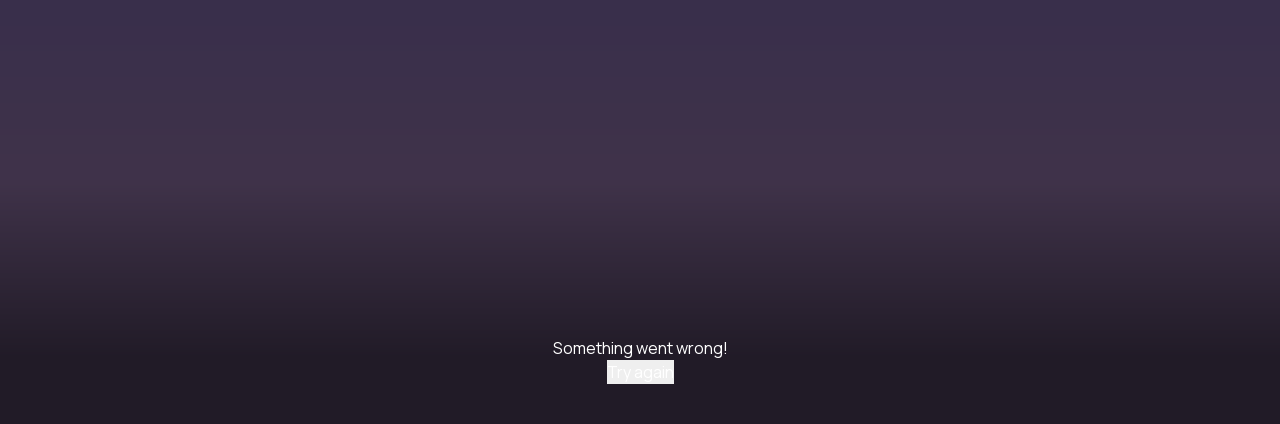

--- FILE ---
content_type: text/html; charset=utf-8
request_url: https://food.best/?post=official-foodie-got-brunch-plans
body_size: 11897
content:
<!DOCTYPE html><html lang="en" class="__className_73ee6c"><head><meta charSet="utf-8"/><meta name="viewport" content="width=device-width, initial-scale=1"/><link rel="stylesheet" href="/_next/static/css/3396ae254ac4397a.css" data-precedence="next"/><link rel="preload" as="script" fetchPriority="low" href="/_next/static/chunks/webpack-c00d2f2163d0f1b1.js"/><script src="/_next/static/chunks/fd9d1056-d0b712736a58bc61.js" async=""></script><script src="/_next/static/chunks/117-9325b255cd67d079.js" async=""></script><script src="/_next/static/chunks/main-app-2dcde4753ea0d175.js" async=""></script><script src="/_next/static/chunks/app/layout-9a06e9288c9ccc91.js" async=""></script><script src="/_next/static/chunks/app/error-ef411314a0637ba2.js" async=""></script><script src="/_next/static/chunks/972-e65310a9f79e2cc2.js" async=""></script><script src="/_next/static/chunks/app/not-found-b74dc610ebb3cbf6.js" async=""></script><title>Short videos of food.best</title><meta name="description" content="Watch short videos of food.best - food, restaurant by food.best"/><meta name="author" content="www.food.best"/><meta name="keywords" content="food.best, food, short videos, food, restaurant"/><link rel="canonical" href="https://www.food.best"/><meta property="og:title" content="Short videos of food.best"/><meta property="og:description" content="Watch short videos of food.best - food, restaurant by food.best"/><meta property="og:url" content="https://www.food.best"/><meta property="og:site_name" content="www.food.best"/><meta property="og:image" content="https://bestimages.b-cdn.net/feed/this-chicken-shawarma-wrap-is-on-fire-u119-t1711288622-1.jpg"/><meta property="og:type" content="website"/><meta name="twitter:card" content="summary_large_image"/><meta name="twitter:title" content="Short videos of food.best"/><meta name="twitter:description" content="Watch short videos of food.best - food, restaurant by food.best"/><meta name="twitter:image" content="https://bestimages.b-cdn.net/feed/this-chicken-shawarma-wrap-is-on-fire-u119-t1711288622-1.jpg"/><link rel="icon" href="/favicon.ico" type="image/x-icon" sizes="16x16"/><meta name="next-size-adjust"/><script src="/_next/static/chunks/polyfills-42372ed130431b0a.js" noModule=""></script></head><body><!--$?--><template id="B:0"></template><!--/$--> <!--$--><!--/$--><script src="/_next/static/chunks/webpack-c00d2f2163d0f1b1.js" async=""></script><div hidden id="S:0"><template id="P:1"></template></div><script>(self.__next_f=self.__next_f||[]).push([0]);self.__next_f.push([2,null])</script><script>self.__next_f.push([1,"1:HL[\"/_next/static/media/4c9affa5bc8f420e-s.p.woff2\",\"font\",{\"crossOrigin\":\"\",\"type\":\"font/woff2\"}]\n2:HL[\"/_next/static/css/3396ae254ac4397a.css\",\"style\"]\n"])</script><script>self.__next_f.push([1,"3:I[2846,[],\"\"]\n6:I[4707,[],\"\"]\n8:I[6423,[],\"\"]\nb:I[1060,[],\"\"]\n7:[\"slug\",\"\",\"oc\"]\nc:[]\n0:[\"$\",\"$L3\",null,{\"buildId\":\"FxBFgF3Fp0EETeEUJa8OX\",\"assetPrefix\":\"\",\"urlParts\":[\"\",\"?post=official-foodie-got-brunch-plans\"],\"initialTree\":[\"\",{\"children\":[\"(app)\",{\"children\":[[\"slug\",\"\",\"oc\"],{\"children\":[\"__PAGE__?{\\\"post\\\":\\\"official-foodie-got-brunch-plans\\\"}\",{}]}]}]},\"$undefined\",\"$undefined\",true],\"initialSeedData\":[\"\",{\"children\":[\"(app)\",{\"children\":[[\"slug\",\"\",\"oc\"],{\"children\":[\"__PAGE__\",{},[[\"$L4\",\"$L5\",null],null],null]},[null,[\"$\",\"$L6\",null,{\"parallelRouterKey\":\"children\",\"segmentPath\":[\"children\",\"(app)\",\"children\",\"$7\",\"children\"],\"error\":\"$undefined\",\"errorStyles\":\"$undefined\",\"errorScripts\":\"$undefined\",\"template\":[\"$\",\"$L8\",null,{}],\"templateStyles\":\"$undefined\",\"templateScripts\":\"$undefined\",\"notFound\":\"$undefined\",\"notFoundStyles\":\"$undefined\"}]],null]},[null,[\"$\",\"$L6\",null,{\"parallelRouterKey\":\"children\",\"segmentPath\":[\"children\",\"(app)\",\"children\"],\"error\":\"$undefined\",\"errorStyles\":\"$undefined\",\"errorScripts\":\"$undefined\",\"template\":[\"$\",\"$L8\",null,{}],\"templateStyles\":\"$undefined\",\"templateScripts\":\"$undefined\",\"notFound\":\"$undefined\",\"notFoundStyles\":\"$undefined\"}]],null]},[[[[\"$\",\"link\",\"0\",{\"rel\":\"stylesheet\",\"href\":\"/_next/static/css/3396ae254ac4397a.css\",\"precedence\":\"next\",\"crossOrigin\":\"$undefined\"}]],\"$L9\"],null],[null,[],[]]],\"couldBeIntercepted\":false,\"initialHead\":[null,\"$La\"],\"globalErrorComponent\":\"$b\",\"missingSlots\":\"$Wc\"}]\n"])</script><script>self.__next_f.push([1,"d:I[539,[\"690\",\"static/chunks/app/layout-9a06e9288c9ccc91.js\"],\"StorageInitializer\"]\ne:I[6003,[\"690\",\"static/chunks/app/layout-9a06e9288c9ccc91.js\"],\"AuthKitProvider\"]\nf:I[2562,[\"601\",\"static/chunks/app/error-ef411314a0637ba2.js\"],\"default\"]\n11:I[1952,[\"690\",\"static/chunks/app/layout-9a06e9288c9ccc91.js\"],\"SpeedInsights\"]\n9:[\"$\",\"html\",null,{\"lang\":\"en\",\"className\":\"__className_73ee6c\",\"children\":[\"$\",\"body\",null,{\"children\":[[\"$\",\"$Ld\",null,{}],[\"$\",\"$Le\",null,{\"children\":[[\"$\",\"$L6\",null,{\"parallelRouterKey\":\"children\",\"segmentPath\":[\"children\"],\"error\":\"$f\",\"errorStyles\":[],\"errorScripts\":[],\"template\":[\"$\",\"$L8\",null,{}],\"templateStyles\":\"$undefined\",\"templateScripts\":\"$undefined\",\"notFound\":\"$L10\",\"notFoundStyles\":[]}],\" \",[\"$\",\"$L11\",null,{}]]}]]}]}]\n"])</script><script>self.__next_f.push([1,"12:I[2972,[\"972\",\"static/chunks/972-e65310a9f79e2cc2.js\",\"160\",\"static/chunks/app/not-found-b74dc610ebb3cbf6.js\"],\"\"]\n10:[\"$\",\"div\",null,{\"className\":\"flex h-screen flex-col items-center justify-center\",\"style\":{\"backgroundImage\":\"linear-gradient(to top,  #F9A8D4, 60%, #FBCFE8, #FCE7F3)\"},\"children\":[[\"$\",\"h2\",null,{\"className\":\"text-3xl\",\"style\":{\"color\":\"#6B0D47\"},\"children\":\"Not Found\"}],[\"$\",\"p\",null,{\"className\":\"text-center text-xl\",\"style\":{\"color\":\"#6B0D47\"},\"children\":\"Could not find short videos in this request\"}],[\"$\",\"$L12\",null,{\"href\":\"/\",\"className\":\"text-xl\",\"style\":{\"color\":\"#6B0D47\"},\"children\":[\"Return Home\",\" \"]}]]}]\na:[[\"$\",\"meta\",\"0\",{\"name\":\"viewport\",\"content\":\"width=device-width, initial-scale=1\"}],[\"$\",\"meta\",\"1\",{\"charSet\":\"utf-8\"}],[\"$\",\"title\",\"2\",{\"children\":\"Short videos of food.best\"}],[\"$\",\"meta\",\"3\",{\"name\":\"description\",\"content\":\"Watch short videos of food.best - food, restaurant by food.best\"}],[\"$\",\"meta\",\"4\",{\"name\":\"author\",\"content\":\"www.food.best\"}],[\"$\",\"meta\",\"5\",{\"name\":\"keywords\",\"content\":\"food.best, food, short videos, food, restaurant\"}],[\"$\",\"link\",\"6\",{\"rel\":\"canonical\",\"href\":\"https://www.food.best\"}],[\"$\",\"meta\",\"7\",{\"property\":\"og:title\",\"content\":\"Short videos of food.best\"}],[\"$\",\"meta\",\"8\",{\"property\":\"og:description\",\"content\":\"Watch short videos of food.best - food, restaurant by food.best\"}],[\"$\",\"meta\",\"9\",{\"property\":\"og:url\",\"content\":\"https://www.food.best\"}],[\"$\",\"meta\",\"10\",{\"property\":\"og:site_name\",\"content\":\"www.food.best\"}],[\"$\",\"meta\",\"11\",{\"property\":\"og:image\",\"content\":\"https://bestimages.b-cdn.net/feed/this-chicken-shawarma-wrap-is-on-fire-u119-t1711288622-1.jpg\"}],[\"$\",\"meta\",\"12\",{\"property\":\"og:type\",\"content\":\"website\"}],[\"$\",\"meta\",\"13\",{\"name\":\"twitter:card\",\"content\":\"summary_large_image\"}],[\"$\",\"meta\",\"14\",{\"name\":\"twitter:title\",\"content\":\"Short videos of food.best\"}],[\"$\",\"meta\",\"15\",{\"name\":\"twitter:description\",\"content\":\"Watch short videos of food.best - food, restaurant by food.best\"}],[\"$\",\"meta\",\"16\",{\"name\":\"twitter:image\""])</script><script>self.__next_f.push([1,",\"content\":\"https://bestimages.b-cdn.net/feed/this-chicken-shawarma-wrap-is-on-fire-u119-t1711288622-1.jpg\"}],[\"$\",\"link\",\"17\",{\"rel\":\"icon\",\"href\":\"/favicon.ico\",\"type\":\"image/x-icon\",\"sizes\":\"16x16\"}],[\"$\",\"meta\",\"18\",{\"name\":\"next-size-adjust\"}]]\n4:null\n"])</script><script>self.__next_f.push([1,"13:\"$Sreact.suspense\"\n14:I[376,[\"958\",\"static/chunks/69b09407-e834efa0fe138302.js\",\"972\",\"static/chunks/972-e65310a9f79e2cc2.js\",\"653\",\"static/chunks/653-dd6cf9abb1bae606.js\",\"263\",\"static/chunks/263-3de1d3178d4fdd2d.js\",\"168\",\"static/chunks/168-89d1748c3ba27760.js\",\"870\",\"static/chunks/app/(app)/%5B%5B...slug%5D%5D/page-12be63f906335011.js\"],\"VolumeInitializer\"]\n15:I[6810,[\"958\",\"static/chunks/69b09407-e834efa0fe138302.js\",\"972\",\"static/chunks/972-e65310a9f79e2cc2.js\",\"653\",\"static/chunks/653-dd6cf9abb1bae606.js\",\"263\",\"static/chunks/263-3de1d3178d4fdd2d.js\",\"168\",\"static/chunks/168-89d1748c3ba27760.js\",\"870\",\"static/chunks/app/(app)/%5B%5B...slug%5D%5D/page-12be63f906335011.js\"],\"Box\"]\n17:I[7910,[\"958\",\"static/chunks/69b09407-e834efa0fe138302.js\",\"972\",\"static/chunks/972-e65310a9f79e2cc2.js\",\"653\",\"static/chunks/653-dd6cf9abb1bae606.js\",\"263\",\"static/chunks/263-3de1d3178d4fdd2d.js\",\"168\",\"static/chunks/168-89d1748c3ba27760.js\",\"870\",\"static/chunks/app/(app)/%5B%5B...slug%5D%5D/page-12be63f906335011.js\"],\"BoxLeftHeader\"]\n1b:I[2037,[\"958\",\"static/chunks/69b09407-e834efa0fe138302.js\",\"972\",\"static/chunks/972-e65310a9f79e2cc2.js\",\"653\",\"static/chunks/653-dd6cf9abb1bae606.js\",\"263\",\"static/chunks/263-3de1d3178d4fdd2d.js\",\"168\",\"static/chunks/168-89d1748c3ba27760.js\",\"870\",\"static/chunks/app/(app)/%5B%5B...slug%5D%5D/page-12be63f906335011.js\"],\"BoxLeftContain\"]\n67:I[2134,[\"958\",\"static/chunks/69b09407-e834efa0fe138302.js\",\"972\",\"static/chunks/972-e65310a9f79e2cc2.js\",\"653\",\"static/chunks/653-dd6cf9abb1bae606.js\",\"263\",\"static/chunks/263-3de1d3178d4fdd2d.js\",\"168\",\"static/chunks/168-89d1748c3ba27760.js\",\"870\",\"static/chunks/app/(app)/%5B%5B...slug%5D%5D/page-12be63f906335011.js\"],\"BoxLeftFooter\"]\n16:{\"pageBgTop\":\"#FCE7F3\",\"pageBgMiddle\":\"#FBCFE8\",\"pageBgBottom\":\"#F9A8D4\",\"pageMainText\":\"#6B0D47\",\"cardBgTop\":\"#F9A8D4\",\"cardBgMiddle\":\"#FCE7F3\",\"cardBgBottom\":\"#FBCFE8\",\"cellBg\":\"#FBCFE8\",\"cellBorder\":\"#FCE7F3\",\"cellBorderHover\":\"#F8C1D0\",\"cellBgHover\":\"#FCE7F3\",\"cellTextTitle\":\"#6B0D47\",\"cellTextSubTitle\":\"#F472B6\",\"bioD"])</script><script>self.__next_f.push([1,"esc\":\"#DB2777\",\"cardFeedCategory\":\"#F472B6\",\"cardFeedTitle\":\"#FFFFFF\",\"cardFeedCtaLink\":\"#FCE7F3\",\"mobileTopText\":\"#6B0D47\",\"mobileSVBgLeft\":\"#FBCFE8\",\"mobileSVBgRight\":\"#FBCFE8\",\"cardBorder\":\"#F8C1D0\",\"cardFeedCtaBg\":\"#DB2777\",\"cardFeedCtaTitle\":\"#FFFFFF\",\"buttonLikeBg\":\"#EC4899\",\"buttonLikeText\":\"#FFFFFF\",\"mobileCTABg\":\"#DB2777\",\"mobileCTATitle\":\"#FFFFFF\",\"mobileCTASubTitle\":\"#FCE7F3\",\"buttonPlayBg\":\"#DB2777\",\"buttonPlayText\":\"#FFFFFF\"}\n18:Td0c,"])</script><script>self.__next_f.push([1,"Welcome to our site (\"we,\" \"us,\" or \"our\").\n\nThese Terms of Use (\"Terms\") govern your use of our short-form video website (the \"Website\").\n\nBy accessing or using our Website, you agree to be bound by these Terms. If you do not agree to these Terms, please do not use our Website.\n\nAcceptance of Terms\n\nBy accessing and using the Website, you acknowledge that you have read, understood, and agree to be legally bound by these Terms and our Privacy Policy.\n\nUse of the Website\n\n1. Content \n\nAll short-form videos and other content on the Website are created and owned by us. You may view the content for personal, non-commercial use only.\n\n2. Restrictions\n\nYou may not:\n\n- Modify, distribute, or reproduce any content from the Website without our express consent.\n- Use the Website or its content for any unlawful purpose.\n- Attempt to gain unauthorized access to any part of the Website.\n\n3. Intellectual Property Ownership\n\nAll content on the Website, including but not limited to videos, text, graphics, logos, and software, is the property of the website owner and is protected by applicable intellectual property laws.\n\n4. License\n\nWe grant you a limited, non-exclusive, non-transferable, and revocable license to access and use the Website for personal, non-commercial purposes in accordance with these Terms.\n\n5. Prohibited Conduct\n\nYou agree not to engage in any of the following prohibited activities:\n\n- Using the Website for any purpose that is illegal or prohibited by these Terms.\n- Interfering with the security or proper functioning of the Website.\n- Using any automated system, including but not limited to robots, spiders, or offline readers, to access the Website.\n\n6. Disclaimer of Warranties\n\nThe Website is provided on an \"as is\" and \"as available\" basis. We make no warranties or representations about the accuracy or completeness of the content on the Website or the content of any sites linked to the Website.\n\nWe do not warrant that the Website will be uninterrupted, secure, or free from errors or viruses.\n\n7. Limitation of Liability\n\nTo the fullest extent permitted by applicable law, we shall not be liable for any direct, indirect, incidental, special, or consequential damages resulting from your use of or inability to use the Website or any content therein.\n\nThis limitation of liability applies whether the alleged liability is based on contract, tort, negligence, strict liability, or any other basis.\n\n8. Indemnification\n\nYou agree to indemnify, defend, and hold harmless the Website and its officers, directors, employees, and agents from and against anand all claims, damages, losses, liabilities, and expenses (including reasonable attorneys' fees) arising out of or in any way related to your use of the Website or violation of these Terms.\n\n9. Changes to Terms\n\nWe reserve the right to modify these Terms at any time. Any changes will be effective immediately upon posting the updated Terms on the Website. Your continued use of the Website following the posting of changes constitutes your acceptance of such changes.\n\n10. Governing Law\n\nThese Terms shall be governed by and construed in accordance with the laws of the Website owner, without regard to its conflict of law principles.\n\nBy using the Website, you acknowledge that you have read, understood, and agree to be bound by these Terms of Use."])</script><script>self.__next_f.push([1,"19:Td1f,"])</script><script>self.__next_f.push([1,"Welcome to our site (\"we,\" \"us,\" or \"our\").\n\nWe are committed to protecting your privacy. \n\nThis Privacy Policy explains how we collect, use, disclose, and safeguard your information when you visit our short-form video website (the \"Website\").\n\nBy accessing or using our Website, you agree to the terms of this Privacy Policy. \n\nIf you do not agree with the terms of this Privacy Policy, please do not use our Website.\n\n1. Information We Collect\n\nNon-Personal Information: We may collect non-personal information about you when you visit the Website. This information may include your IP address, browser type, operating system, the pages you view on our Website, the time and date of your visit, and the referring URL.\n\nCookies and Tracking Technologies: We may use cookies and similar tracking technologies to collect information about your interactions with the Website. Cookies are small data files stored on your device that help us improve your experience on our Website.\n\n2. How We Use Your Information\n\nTo Improve Our Website: We use the information we collect to analyze trends, administer the Website, track users' movements around the Website, and gather demographic information to improve our Website.\n\nTo Personalize Your Experience: We may use cookies to understand and save your preferences for future visits and to compile aggregate data about site traffic and interactions to offer better site experiences and tools in the future.\n\n3. Disclosure of Your Information\n\nService Providers: We may share your information with third-party service providers who perform services on our behalf, such as website hosting, data analysis, application partners, and marketing assistance.\n\nLegal Requirements: We may disclose your information if required to do so by law or in response to valid requests by public authorities (e.g., a court or government agency).\n\nProtection of Rights: We may disclose your information to protect our rights, privacy, safety, or property, and/or that of our affiliates, you, or others.\n\n4. Third-Party Websites and Applications\n\nOur Website may contain links to third-party websites and applications that are not operated by us. This Privacy Policy does not apply to those third-party websites. We encourage you to review the privacy policies of any third-party websites you visit.\n\n5. Security of Your Information\n\nWe use administrative, technical, and physical security measures to help protect your information from unauthorized access, use, or disclosure. However, no method of transmission over the Internet or electronic storage is 100% secure, and we cannot guarantee its absolute security.\n\n6. Children's Privacy\n\nOur Website is not intended for children under the age of 13. We do not knowingly collect personal information from children under 13. If we become aware that we have collected personal information from a child under 13, we will take steps to delete such information from our records.\n\n7. Changes to This Privacy Policy\n\nWe may update this Privacy Policy from time to time. Any changes will be effective immediately upon posting the updated Privacy Policy on the Website. Your continued use of the Website following the posting of changes constitutes your acceptance of such changes.\n\nBy using the Website, you acknowledge that you have read, understood, and agree to be bound by this Privacy Policy."])</script><script>self.__next_f.push([1,"1a:{\"id\":true,\"mobiledefault\":\"bio\",\"desktopleftdefault\":\"bio\",\"desktoprightdefault\":\"offer\",\"offer\":\"1\",\"offeridname\":\"1\",\"offername\":\"Featured\",\"featured\":\"1\",\"featured_post\":null,\"tagline\":\"1\"}\n1e:Td0c,"])</script><script>self.__next_f.push([1,"Welcome to our site (\"we,\" \"us,\" or \"our\").\n\nThese Terms of Use (\"Terms\") govern your use of our short-form video website (the \"Website\").\n\nBy accessing or using our Website, you agree to be bound by these Terms. If you do not agree to these Terms, please do not use our Website.\n\nAcceptance of Terms\n\nBy accessing and using the Website, you acknowledge that you have read, understood, and agree to be legally bound by these Terms and our Privacy Policy.\n\nUse of the Website\n\n1. Content \n\nAll short-form videos and other content on the Website are created and owned by us. You may view the content for personal, non-commercial use only.\n\n2. Restrictions\n\nYou may not:\n\n- Modify, distribute, or reproduce any content from the Website without our express consent.\n- Use the Website or its content for any unlawful purpose.\n- Attempt to gain unauthorized access to any part of the Website.\n\n3. Intellectual Property Ownership\n\nAll content on the Website, including but not limited to videos, text, graphics, logos, and software, is the property of the website owner and is protected by applicable intellectual property laws.\n\n4. License\n\nWe grant you a limited, non-exclusive, non-transferable, and revocable license to access and use the Website for personal, non-commercial purposes in accordance with these Terms.\n\n5. Prohibited Conduct\n\nYou agree not to engage in any of the following prohibited activities:\n\n- Using the Website for any purpose that is illegal or prohibited by these Terms.\n- Interfering with the security or proper functioning of the Website.\n- Using any automated system, including but not limited to robots, spiders, or offline readers, to access the Website.\n\n6. Disclaimer of Warranties\n\nThe Website is provided on an \"as is\" and \"as available\" basis. We make no warranties or representations about the accuracy or completeness of the content on the Website or the content of any sites linked to the Website.\n\nWe do not warrant that the Website will be uninterrupted, secure, or free from errors or viruses.\n\n7. Limitation of Liability\n\nTo the fullest extent permitted by applicable law, we shall not be liable for any direct, indirect, incidental, special, or consequential damages resulting from your use of or inability to use the Website or any content therein.\n\nThis limitation of liability applies whether the alleged liability is based on contract, tort, negligence, strict liability, or any other basis.\n\n8. Indemnification\n\nYou agree to indemnify, defend, and hold harmless the Website and its officers, directors, employees, and agents from and against anand all claims, damages, losses, liabilities, and expenses (including reasonable attorneys' fees) arising out of or in any way related to your use of the Website or violation of these Terms.\n\n9. Changes to Terms\n\nWe reserve the right to modify these Terms at any time. Any changes will be effective immediately upon posting the updated Terms on the Website. Your continued use of the Website following the posting of changes constitutes your acceptance of such changes.\n\n10. Governing Law\n\nThese Terms shall be governed by and construed in accordance with the laws of the Website owner, without regard to its conflict of law principles.\n\nBy using the Website, you acknowledge that you have read, understood, and agree to be bound by these Terms of Use."])</script><script>self.__next_f.push([1,"1f:Td1f,"])</script><script>self.__next_f.push([1,"Welcome to our site (\"we,\" \"us,\" or \"our\").\n\nWe are committed to protecting your privacy. \n\nThis Privacy Policy explains how we collect, use, disclose, and safeguard your information when you visit our short-form video website (the \"Website\").\n\nBy accessing or using our Website, you agree to the terms of this Privacy Policy. \n\nIf you do not agree with the terms of this Privacy Policy, please do not use our Website.\n\n1. Information We Collect\n\nNon-Personal Information: We may collect non-personal information about you when you visit the Website. This information may include your IP address, browser type, operating system, the pages you view on our Website, the time and date of your visit, and the referring URL.\n\nCookies and Tracking Technologies: We may use cookies and similar tracking technologies to collect information about your interactions with the Website. Cookies are small data files stored on your device that help us improve your experience on our Website.\n\n2. How We Use Your Information\n\nTo Improve Our Website: We use the information we collect to analyze trends, administer the Website, track users' movements around the Website, and gather demographic information to improve our Website.\n\nTo Personalize Your Experience: We may use cookies to understand and save your preferences for future visits and to compile aggregate data about site traffic and interactions to offer better site experiences and tools in the future.\n\n3. Disclosure of Your Information\n\nService Providers: We may share your information with third-party service providers who perform services on our behalf, such as website hosting, data analysis, application partners, and marketing assistance.\n\nLegal Requirements: We may disclose your information if required to do so by law or in response to valid requests by public authorities (e.g., a court or government agency).\n\nProtection of Rights: We may disclose your information to protect our rights, privacy, safety, or property, and/or that of our affiliates, you, or others.\n\n4. Third-Party Websites and Applications\n\nOur Website may contain links to third-party websites and applications that are not operated by us. This Privacy Policy does not apply to those third-party websites. We encourage you to review the privacy policies of any third-party websites you visit.\n\n5. Security of Your Information\n\nWe use administrative, technical, and physical security measures to help protect your information from unauthorized access, use, or disclosure. However, no method of transmission over the Internet or electronic storage is 100% secure, and we cannot guarantee its absolute security.\n\n6. Children's Privacy\n\nOur Website is not intended for children under the age of 13. We do not knowingly collect personal information from children under 13. If we become aware that we have collected personal information from a child under 13, we will take steps to delete such information from our records.\n\n7. Changes to This Privacy Policy\n\nWe may update this Privacy Policy from time to time. Any changes will be effective immediately upon posting the updated Privacy Policy on the Website. Your continued use of the Website following the posting of changes constitutes your acceptance of such changes.\n\nBy using the Website, you acknowledge that you have read, understood, and agree to be bound by this Privacy Policy."])</script><script>self.__next_f.push([1,"1d:{\"terms\":\"$1e\",\"privacy\":\"$1f\"}\n21:{\"name\":\"instagram\",\"compte\":\"bestfood_aroundtheworld\",\"compte_default\":\"thedotbest\",\"url\":\"https://www.instagram.com/\",\"url_share\":null}\n20:[\"$21\"]\n23:{\"name\":\"amazon\",\"value\":\"https://www.amazon.com/s?k=so+delicious\"}\n24:{\"name\":\"store\",\"value\":\"https://www.wholefoodsmarket.com/\"}\n22:[\"$23\",\"$24\"]\n26:{\"name\":\"posts\",\"value\":\"Short Videos\"}\n27:{\"name\":\"biolinks\",\"value\":\"About\"}\n28:{\"name\":\"links\",\"value\":\"Link\"}\n29:{\"name\":\"categories\",\"value\":\"Categories\"}\n2a:{\"name\":\"biography\",\"value\":\"Biography\"}\n2b:{\"name\":\"socialmedia\",\"value\":\"Social Media\"}\n2c:{\"name\":\"hi user\",\"value\":\"Hi \u0026name\u0026, you liked \u0026nb\u0026 short videos.\"}\n2d:{\"name\":\"hi user no win\",\"value\":\"Hi \u0026name\u0026, you have no Win!\"}\n2e:{\"name\":\"please login\",\"value\":\"Login to Best \u0026 win discounts and special offers.\"}\n2f:{\"name\":\"login\",\"value\":\"Login to Best\"}\n30:{\"name\":\"password\",\"value\":\"Password\"}\n31:{\"name\":\"not yet registered\",\"value\":\"Not yet a Best member ?\"}\n32:{\"name\":\"scan\",\"value\":\"Scan if you prefer to sign up to Best directly from mobile.\"}\n33:{\"name\":\"terms\",\"value\":\"Terms of use\"}\n34:{\"name\":\"privacy\",\"value\":\"Privacy Policy\"}\n35:{\"name\":\"help\",\"value\":\"Best Help\"}\n36:{\"name\":\"cant vote\",\"value\":\"You are not logged in to Best, so you cannot vote or win special offers!\"}\n37:{\"name\":\"cant vote message\",\"value\":\"Please login or sign up to Best to start winning special offers and promotions.\"}\n38:{\"name\":\"close\",\"value\":\"Close\"}\n39:{\"name\":\"no post\",\"value\":\"We're working on bringing you fresh short-video content soon. Exciting things and special offers are coming your way! Be sure to check back later!\"}\n3a:{\"name\":\"no domain\",\"value\":\"No Data domain...\"}\n3b:{\"name\":\"no user\",\"value\":\"No Data User...\"}\n3c:{\"name\":\"no category\",\"value\":\"No Category...\"}\n3d:{\"name\":\"play again\",\"value\":\"Play Again!\"}\n3e:{\"name\":\"hide post text\",\"value\":\"Show more information\"}\n3f:{\"name\":\"hide post text\",\"value\":\"Hide post description\"}\n40:{\"name\":\"username\",\"value\":\"Username\"}\n41:{\"name\":\"novalid username\",\"value\":\"Please ente"])</script><script>self.__next_f.push([1,"r a valid username\"}\n42:{\"name\":\"no valid password\",\"value\":\"Please enter at least 8 characters, 1 capital letter and 1 numeral\"}\n43:{\"name\":\"login failed\",\"value\":\"Echec de la connexion - Réessayer\"}\n44:{\"name\":\"metaTitleIndex\",\"value\":\"Short videos of \u0026domain\u0026\"}\n45:{\"name\":\"metaDescIndex\",\"value\":\"Watch short videos of \u0026domain\u0026\"}\n46:{\"name\":\"metaDescAddIndex\",\"value\":\" - \u0026desc_add\u0026 by \u0026domain\u0026\"}\n47:{\"name\":\"metaTitleCateg\",\"value\":\"Short videos \u0026category\u0026 of \u0026domain\u0026\"}\n48:{\"name\":\"metaDescCateg\",\"value\":\"Short videos \u0026category\u0026 by \u0026domain\u0026\"}\n49:{\"name\":\"metaDescAddCateg\",\"value\":\" : \u0026desc_add\u0026\"}\n4a:{\"name\":\"metaDescPost\",\"value\":\"\u0026title\u0026 - \u0026category\u0026. Find out more \u0026category\u0026 in short videos with \u0026domain\u0026.\"}\n4b:{\"name\":\"or\",\"value\":\"or\"}\n4c:{\"name\":\"signup\",\"value\":\"Sign up to Best\"}\n4d:{\"name\":\"wins\",\"value\":\"Vote with Best\"}\n4e:{\"name\":\"winspecial\",\"value\":\"Start winning special offers\"}\n4f:{\"name\":\"swipetovote\",\"value\":\"Swipe to vote\"}\n50:{\"name\":\"please login mobile\",\"value\":\"Login to Best \u0026 win discounts.\"}\n51:{\"name\":\"bestprivacy\",\"value\":\"Best Privacy\"}\n52:{\"name\":\"bestterms\",\"value\":\"Best Conditions\"}\n53:{\"name\":\"thebest\",\"value\":\"THE Best\"}\n54:{\"name\":\"certification\",\"value\":\"Certification\"}\n55:{\"name\":\"follow\",\"value\":\"Follow\"}\n56:{\"name\":\"store\",\"value\":\"Shop\"}\n57:{\"name\":\"visit\",\"value\":\"Visit\"}\n58:{\"name\":\"discover\",\"value\":\"Discover\"}\n59:{\"name\":\"nooffer\",\"value\":\"Swipe videos, explore likes.\"}\n5a:{\"name\":\"offers\",\"value\":\"Special Offers\"}\n5b:{\"name\":\"logout\",\"value\":\"Logout from Best\"}\n5c:{\"name\":\"signupmessage\",\"value\":\"Sign up, swipe and start winning special offers !\"}\n5d:{\"name\":\"earnmore\",\"value\":\"Earn more special offers\"}\n5e:{\"name\":\"bysign\",\"value\":\"By signing up or logging in to Best, you agree to the Best guidelines, terms of use, and confirm that you have read the Best privacy policy.\"}\n5f:{\"name\":\"unlock\",\"value\":\"Explore\"}\n60:{\"name\":\"unlockwithbest\",\"value\":\"Explore with Best\"}\n61:{\"name\":\"phone\",\"value\":\"Phone\"}\n62:{\"name\":\"email\",\"value\":\"Email\"}\n63:{\"name\":\"contact\",\"value\":\"Con"])</script><script>self.__next_f.push([1,"tact\"}\n64:{\"name\":\"back\",\"value\":\"Back\"}\n65:{\"name\":\"powered\",\"value\":\"Website powered by web.Best\"}\n66:{\"name\":\"play\",\"value\":\"Play\"}\n25:[\"$26\",\"$27\",\"$28\",\"$29\",\"$2a\",\"$2b\",\"$2c\",\"$2d\",\"$2e\",\"$2f\",\"$30\",\"$31\",\"$32\",\"$33\",\"$34\",\"$35\",\"$36\",\"$37\",\"$38\",\"$39\",\"$3a\",\"$3b\",\"$3c\",\"$3d\",\"$3e\",\"$3f\",\"$40\",\"$41\",\"$42\",\"$43\",\"$44\",\"$45\",\"$46\",\"$47\",\"$48\",\"$49\",\"$4a\",\"$4b\",\"$4c\",\"$4d\",\"$4e\",\"$4f\",\"$50\",\"$51\",\"$52\",\"$53\",\"$54\",\"$55\",\"$56\",\"$57\",\"$58\",\"$59\",\"$5a\",\"$5b\",\"$5c\",\"$5d\",\"$5e\",\"$5f\",\"$60\",\"$61\",\"$62\",\"$63\",\"$64\",\"$65\",\"$66\"]\n1c:{\"id\":\"62\",\"domain\":\"food.best\",\"userId\":\"119\",\"name\":\"food\",\"fullname\":\"Taste the World\",\"bio\":\"From sizzling street food to Michelin-star creations, each clip captures the flavors, stories, and people behind the world's most delicious plates. 🥤🥗🍔🍗🍟🥓\",\"legacy\":\"$1d\",\"langue\":\"EN\",\"statut\":\"best\",\"image\":\"https://bestimages.b-cdn.net/food-1760901692.jpg\",\"isCertified\":true,\"social\":\"$20\",\"link\":\"$22\",\"contactPhone\":\"\",\"contactEmail\":\"\",\"option\":\"$1a\",\"translation\":\"$25\",\"metatitle\":\"Short videos of food.best\",\"metadesc\":\"Watch short videos of food.best - food, restaurant by food.best\",\"metakeywords\":\"food.best, food, short videos, food, restaurant\",\"bestConvPlugin\":false,\"colors\":\"$16\"}\n"])</script><script>self.__next_f.push([1,"5:[[\"$\",\"script\",null,{\"type\":\"application/ld+json\",\"dangerouslySetInnerHTML\":{\"__html\":\"{\\\"@context\\\":\\\"https://schema.org\\\",\\\"@type\\\":\\\"VideoObject\\\",\\\"name\\\":\\\"This chicken shawarma wrap is on FIRE\\\",\\\"description\\\":\\\"This chicken shawarma wrap is on FIRE - Alpha’s shawarma Restaurant 598 queen street west Certified Halal\\\",\\\"thumbnailUrl\\\":\\\"https://bestimages.b-cdn.net/feed/this-chicken-shawarma-wrap-is-on-fire-u119-t1711288622-1.jpg\\\",\\\"uploadDate\\\":\\\"2024-03-24T13:57:06Z\\\",\\\"contentUrl\\\":\\\"https://bestvideos.b-cdn.net/this-chicken-shawarma-wrap-is-on-fire-u119-t1711288622-1.mp4\\\",\\\"embedUrl\\\":\\\"\\\",\\\"duration\\\":\\\"PT30S\\\"}\"}}],[\"$\",\"main\",null,{\"className\":\"flex flex-col items-center justify-start\",\"style\":{\"backgroundImage\":\"linear-gradient(to top, #F9A8D4 0%, #FBCFE8 50%, #FCE7F3 100%)\"},\"children\":[[\"$\",\"$13\",null,{\"fallback\":null,\"children\":[\"$\",\"$L14\",null,{}]}],[\"$\",\"div\",null,{\"className\":\"flex h-screen text-center sm:items-center\",\"children\":[[\"$\",\"$13\",null,{\"fallback\":[\"$\",\"$L15\",null,{\"boxType\":\"left\",\"colors\":{\"pageBgTop\":\"#FCE7F3\",\"pageBgMiddle\":\"#FBCFE8\",\"pageBgBottom\":\"#F9A8D4\",\"pageMainText\":\"#6B0D47\",\"cardBgTop\":\"#F9A8D4\",\"cardBgMiddle\":\"#FCE7F3\",\"cardBgBottom\":\"#FBCFE8\",\"cellBg\":\"#FBCFE8\",\"cellBorder\":\"#FCE7F3\",\"cellBorderHover\":\"#F8C1D0\",\"cellBgHover\":\"#FCE7F3\",\"cellTextTitle\":\"#6B0D47\",\"cellTextSubTitle\":\"#F472B6\",\"bioDesc\":\"#DB2777\",\"cardFeedCategory\":\"#F472B6\",\"cardFeedTitle\":\"#FFFFFF\",\"cardFeedCtaLink\":\"#FCE7F3\",\"mobileTopText\":\"#6B0D47\",\"mobileSVBgLeft\":\"#FBCFE8\",\"mobileSVBgRight\":\"#FBCFE8\",\"cardBorder\":\"#F8C1D0\",\"cardFeedCtaBg\":\"#DB2777\",\"cardFeedCtaTitle\":\"#FFFFFF\",\"buttonLikeBg\":\"#EC4899\",\"buttonLikeText\":\"#FFFFFF\",\"mobileCTABg\":\"#DB2777\",\"mobileCTATitle\":\"#FFFFFF\",\"mobileCTASubTitle\":\"#FCE7F3\",\"buttonPlayBg\":\"#DB2777\",\"buttonPlayText\":\"#FFFFFF\"},\"children\":[\"$\",\"div\",null,{\"className\":\"flex size-full items-center justify-center\",\"children\":null}]}],\"children\":[\"$\",\"$L15\",null,{\"boxType\":\"left\",\"option\":{\"id\":true,\"mobiledefault\":\"bio\",\"desktopleftdefault\":\"bio\",\"desktoprightdefault\":\"offer\",\"offer\":\"1\",\"offeridname\":\"1\",\"offername\":\"Featured\",\"featured\":\"1\",\"featured_post\":null,\"tagline\":\"1\"},\"colors\":\"$16\",\"children\":[[\"$\",\"$L17\",null,{\"data\":{\"id\":\"62\",\"domain\":\"food.best\",\"userId\":\"119\",\"name\":\"food\",\"fullname\":\"Taste the World\",\"bio\":\"From sizzling street food to Michelin-star creations, each clip captures the flavors, stories, and people behind the world's most delicious plates. 🥤🥗🍔🍗🍟🥓\",\"legacy\":{\"terms\":\"$18\",\"privacy\":\"$19\"},\"langue\":\"EN\",\"statut\":\"best\",\"image\":\"https://bestimages.b-cdn.net/food-1760901692.jpg\",\"isCertified\":true,\"social\":[{\"name\":\"instagram\",\"compte\":\"bestfood_aroundtheworld\",\"compte_default\":\"thedotbest\",\"url\":\"https://www.instagram.com/\",\"url_share\":null}],\"link\":[{\"name\":\"amazon\",\"value\":\"https://www.amazon.com/s?k=so+delicious\"},{\"name\":\"store\",\"value\":\"https://www.wholefoodsmarket.com/\"}],\"contactPhone\":\"\",\"contactEmail\":\"\",\"option\":\"$1a\",\"translation\":[{\"name\":\"posts\",\"value\":\"Short Videos\"},{\"name\":\"biolinks\",\"value\":\"About\"},{\"name\":\"links\",\"value\":\"Link\"},{\"name\":\"categories\",\"value\":\"Categories\"},{\"name\":\"biography\",\"value\":\"Biography\"},{\"name\":\"socialmedia\",\"value\":\"Social Media\"},{\"name\":\"hi user\",\"value\":\"Hi \u0026name\u0026, you liked \u0026nb\u0026 short videos.\"},{\"name\":\"hi user no win\",\"value\":\"Hi \u0026name\u0026, you have no Win!\"},{\"name\":\"please login\",\"value\":\"Login to Best \u0026 win discounts and special offers.\"},{\"name\":\"login\",\"value\":\"Login to Best\"},{\"name\":\"password\",\"value\":\"Password\"},{\"name\":\"not yet registered\",\"value\":\"Not yet a Best member ?\"},{\"name\":\"scan\",\"value\":\"Scan if you prefer to sign up to Best directly from mobile.\"},{\"name\":\"terms\",\"value\":\"Terms of use\"},{\"name\":\"privacy\",\"value\":\"Privacy Policy\"},{\"name\":\"help\",\"value\":\"Best Help\"},{\"name\":\"cant vote\",\"value\":\"You are not logged in to Best, so you cannot vote or win special offers!\"},{\"name\":\"cant vote message\",\"value\":\"Please login or sign up to Best to start winning special offers and promotions.\"},{\"name\":\"close\",\"value\":\"Close\"},{\"name\":\"no post\",\"value\":\"We're working on bringing you fresh short-video content soon. Exciting things and special offers are coming your way! Be sure to check back later!\"},{\"name\":\"no domain\",\"value\":\"No Data domain...\"},{\"name\":\"no user\",\"value\":\"No Data User...\"},{\"name\":\"no category\",\"value\":\"No Category...\"},{\"name\":\"play again\",\"value\":\"Play Again!\"},{\"name\":\"hide post text\",\"value\":\"Show more information\"},{\"name\":\"hide post text\",\"value\":\"Hide post description\"},{\"name\":\"username\",\"value\":\"Username\"},{\"name\":\"novalid username\",\"value\":\"Please enter a valid username\"},{\"name\":\"no valid password\",\"value\":\"Please enter at least 8 characters, 1 capital letter and 1 numeral\"},{\"name\":\"login failed\",\"value\":\"Echec de la connexion - Réessayer\"},{\"name\":\"metaTitleIndex\",\"value\":\"Short videos of \u0026domain\u0026\"},{\"name\":\"metaDescIndex\",\"value\":\"Watch short videos of \u0026domain\u0026\"},{\"name\":\"metaDescAddIndex\",\"value\":\" - \u0026desc_add\u0026 by \u0026domain\u0026\"},{\"name\":\"metaTitleCateg\",\"value\":\"Short videos \u0026category\u0026 of \u0026domain\u0026\"},{\"name\":\"metaDescCateg\",\"value\":\"Short videos \u0026category\u0026 by \u0026domain\u0026\"},{\"name\":\"metaDescAddCateg\",\"value\":\" : \u0026desc_add\u0026\"},{\"name\":\"metaDescPost\",\"value\":\"\u0026title\u0026 - \u0026category\u0026. Find out more \u0026category\u0026 in short videos with \u0026domain\u0026.\"},{\"name\":\"or\",\"value\":\"or\"},{\"name\":\"signup\",\"value\":\"Sign up to Best\"},{\"name\":\"wins\",\"value\":\"Vote with Best\"},{\"name\":\"winspecial\",\"value\":\"Start winning special offers\"},{\"name\":\"swipetovote\",\"value\":\"Swipe to vote\"},{\"name\":\"please login mobile\",\"value\":\"Login to Best \u0026 win discounts.\"},{\"name\":\"bestprivacy\",\"value\":\"Best Privacy\"},{\"name\":\"bestterms\",\"value\":\"Best Conditions\"},{\"name\":\"thebest\",\"value\":\"THE Best\"},{\"name\":\"certification\",\"value\":\"Certification\"},{\"name\":\"follow\",\"value\":\"Follow\"},{\"name\":\"store\",\"value\":\"Shop\"},{\"name\":\"visit\",\"value\":\"Visit\"},{\"name\":\"discover\",\"value\":\"Discover\"},{\"name\":\"nooffer\",\"value\":\"Swipe videos, explore likes.\"},{\"name\":\"offers\",\"value\":\"Special Offers\"},{\"name\":\"logout\",\"value\":\"Logout from Best\"},{\"name\":\"signupmessage\",\"value\":\"Sign up, swipe and start winning special offers !\"},{\"name\":\"earnmore\",\"value\":\"Earn more special offers\"},{\"name\":\"bysign\",\"value\":\"By signing up or logging in to Best, you agree to the Best guidelines, terms of use, and confirm that you have read the Best privacy policy.\"},{\"name\":\"unlock\",\"value\":\"Explore\"},{\"name\":\"unlockwithbest\",\"value\":\"Explore with Best\"},{\"name\":\"phone\",\"value\":\"Phone\"},{\"name\":\"email\",\"value\":\"Email\"},{\"name\":\"contact\",\"value\":\"Contact\"},{\"name\":\"back\",\"value\":\"Back\"},{\"name\":\"powered\",\"value\":\"Website powered by web.Best\"},{\"name\":\"play\",\"value\":\"Play\"}],\"metatitle\":\"Short videos of food.best\",\"metadesc\":\"Watch short videos of food.best - food, restaurant by food.best\",\"metakeywords\":\"food.best, food, short videos, food, restaurant\",\"bestConvPlugin\":false,\"colors\":\"$16\"},\"nbPost\":7}],[\"$\",\"$L1b\",null,{\"data\":\"$1c\",\"dataPosts\":[{\"nbTotal\":7,\"id\":\"120865\",\"name\":\"This chicken shawarma wrap is on FIRE\",\"slug\":\"this-chicken-shawarma-wrap-is-on-fire\",\"slugCategory\":\"food\",\"category\":\"food\",\"text\":\"Alpha’s shawarma\\nRestaurant\\n598 queen street west\\nCertified Halal\",\"image\":\"https://bestimages.b-cdn.net/feed/this-chicken-shawarma-wrap-is-on-fire-u119-t1711288622-1.jpg\",\"video\":\"https://bestvideos.b-cdn.net/this-chicken-shawarma-wrap-is-on-fire-u119-t1711288622-1.mp4\",\"idVideo\":null,\"videoHls\":\"$undefined\",\"videoDuration\":\"$undefined\",\"videoDateUploaded\":\"$undefined\",\"videoIframe\":\"$undefined\",\"ltaName\":\"Follow Now\",\"ltaUrl\":\"https://www.instagram.com/alphas_shawarma/\",\"ltaMessage\":\"Alpha’s shawarma\",\"vote\":\"$NaN\",\"dateCreation\":\"2024-03-24T13:57:06Z\",\"metatitle\":\"This chicken shawarma wrap is on FIRE\",\"metadesc\":\"This chicken shawarma wrap is on FIRE - Alpha’s shawarma Restaurant 598 queen street west Certified Halal\",\"metakeywords\":\"short videos, food.best\"},{\"nbTotal\":7,\"id\":\"120789\",\"name\":\"Maxi Sfogliatella riccia è musica per le nostre orecchie 🤤\",\"slug\":\"maxi-sfogliatella-riccia-e-musica-per-le-nostre-orecchie\",\"slugCategory\":\"food\",\"category\":\"food\",\"text\":\"Maxi Sfogliatella riccia è musica per le nostre orecchie 🤤\\n#CuoriDiSfogliatella #Napoli #Colazione #CrunchLovers\",\"image\":\"https://bestimages.b-cdn.net/feed/maxi-sfogliatella-riccia-e-musica-per-le-nostre-orecchie-u119-t1701455942-1.jpg\",\"video\":\"https://bestvideos.b-cdn.net/maxi-sfogliatella-riccia-e-musica-per-le-nostre-orecchie-u119-t1701455942-1.mp4\",\"idVideo\":null,\"videoHls\":\"$undefined\",\"videoDuration\":\"$undefined\",\"videoDateUploaded\":\"$undefined\",\"videoIframe\":\"$undefined\",\"ltaName\":\"Shop Now\",\"ltaUrl\":\"https://cuoridisfogliatella.shop\",\"ltaMessage\":\"Cuori di Sfogliatella\",\"vote\":\"$NaN\",\"dateCreation\":\"2023-12-01T18:39:06Z\",\"metatitle\":\"Maxi Sfogliatella riccia è musica per le nostre orecchie 🤤\",\"metadesc\":\"Maxi Sfogliatella riccia è musica per le nostre orecchie 🤤 - Maxi Sfogliatella riccia è musica per le nostre orecchie 🤤 #CuoriDiSfogliatella #Napoli #Colazione #CrunchLovers\",\"metakeywords\":\"short videos, food.best\"},{\"nbTotal\":7,\"id\":\"120779\",\"name\":\"The White Truffle season has begun! 🥳😍\",\"slug\":\"the-white-truffle-season-has-begun\",\"slugCategory\":\"restaurant\",\"category\":\"restaurant\",\"text\":\"The White Truffle season has begun! 🥳😍\\n\u2028No singular ingredient inspires more obsession amongst food lovers than the truffle\\nTruffles are a savory and rare delicacy that chefs and diners around the world covet each year. Treasured by Italian chefs for centuries, the truffle remains a premium ingredient in Italian cuisine\\nOur dinner, which coincides with the peak of truffle season, is an annual event not to be missed!\\n#GALDubai #HeyGAL #WhiteTruffle #Truffle #Alba #Italy\",\"image\":\"https://bestimages.b-cdn.net/feed/the-white-truffle-season-has-begun-u119-t1701436801-1.jpg\",\"video\":\"https://bestvideos.b-cdn.net/the-white-truffle-season-has-begun-u119-t1701436801-1.mp4\",\"idVideo\":null,\"videoHls\":\"$undefined\",\"videoDuration\":\"$undefined\",\"videoDateUploaded\":\"$undefined\",\"videoIframe\":\"$undefined\",\"ltaName\":\"Book Now\",\"ltaUrl\":\"https://galrestaurants.com\",\"ltaMessage\":\"GÅL Dubai\",\"vote\":\"$NaN\",\"dateCreation\":\"2023-12-01T13:21:24Z\",\"metatitle\":\"The White Truffle season has begun! 🥳😍\",\"metadesc\":\"The White Truffle season has begun! 🥳😍 - The White Truffle season has begun! 🥳😍 \u2028No singular ingredient inspires more obsession amongst food lovers than the truffle Truffles are a savory and rare delicacy that chefs and diners around the world covet each year. Treasured by Italian chefs for centuries, the truffle remains a premium ingredient in Italian cuisine Our dinner, which coincides with the peak of truffle season, is an annual event not to be missed! #GALDubai #HeyGAL #WhiteTruffle #Truffle #Alba #Italy\",\"metakeywords\":\"short videos, food.best\"},{\"nbTotal\":7,\"id\":\"120717\",\"name\":\"favorite designs in this size💕✨\",\"slug\":\"favorite-designs-in-this-size\",\"slugCategory\":\"food\",\"category\":\"food\",\"text\":\"Try to guess the height of the cake!\",\"image\":\"https://bestimages.b-cdn.net/feed/favorite-designs-in-this-size-u119-t1700098501-1.jpg\",\"video\":\"https://bestvideos.b-cdn.net/favorite-designs-in-this-size-u119-t1700098501-1.mp4\",\"idVideo\":null,\"videoHls\":\"$undefined\",\"videoDuration\":\"$undefined\",\"videoDateUploaded\":\"$undefined\",\"videoIframe\":\"$undefined\",\"ltaName\":\"Order now\",\"ltaUrl\":\"https://paulinepastryschool.com\",\"ltaMessage\":\"PAULINE CAKE\",\"vote\":\"$NaN\",\"dateCreation\":\"2023-11-16T01:35:05Z\",\"metatitle\":\"Favorite designs in this size💕✨\",\"metadesc\":\"Favorite designs in this size💕✨ - Try to guess the height of the cake!\",\"metakeywords\":\"short videos, food.best\"},{\"nbTotal\":7,\"id\":\"120571\",\"name\":\"Underwater dining ✨ 2020’s Best Luxury Unique Experience\",\"slug\":\"underwater-dining-2020s-best-luxury-unique-experience\",\"slugCategory\":\"restaurant\",\"category\":\"restaurant\",\"text\":\"Underwater dining ✨This unique dining experience has to be on your bucket list! Imagine dining under stingrays, hundreds of fishes, and nurse sharks! The menu is coastal Indonesian crafted from locally sourced ingredients. We did the 7-course degustation menu and were blown away! When you make the reservation, be sure to ask for a seat in the tunnel to get the best views of the fishes\\n#bali #baliindonesia #balitravel #balihotel #baliresort #traveltips #bucketlistadventures #travelreels #balifood #balieats #balirestaurant #foodreels \\nBali travel guide, things to do in Bali, instagrammable places in Bali\",\"image\":\"https://bestimages.b-cdn.net/feed/underwater-dining-2020s-best-luxury-unique-experience-u119-t1698665582-1.jpg\",\"video\":\"https://bestvideos.b-cdn.net/underwater-dining-2020s-best-luxury-unique-experience-u119-t1698665582-1.mp4\",\"idVideo\":null,\"videoHls\":\"$undefined\",\"videoDuration\":\"$undefined\",\"videoDateUploaded\":\"$undefined\",\"videoIframe\":\"$undefined\",\"ltaName\":\"Book Now\",\"ltaUrl\":\"https://www.tablecheck.com/en/koral-restaurant/\",\"ltaMessage\":\"Koral Restaurant\",\"vote\":\"$NaN\",\"dateCreation\":\"2023-10-30T11:33:36Z\",\"metatitle\":\"Underwater dining ✨ 2020’s Best Luxury Unique Experience\",\"metadesc\":\"Underwater dining ✨ 2020’s Best Luxury Unique Experience - Underwater dining ✨This unique dining experience has to be on your bucket list! Imagine dining under stingrays, hundreds of fishes, and nurse sharks! The menu is coastal Indonesian crafted from locally sourced ingredients. We did the 7-course degustation menu and were blown away! When you make the reservation, be sure to ask for a seat in the tunnel to get the best views of the fishes #bali #baliindonesia #balitravel #balihotel #baliresort #traveltips #bucketlistadventures #travelreels #balifood #balieats #balirestaurant #foodreels  Bali travel guide, things to do in Bali, instagrammable places in Bali\",\"metakeywords\":\"short videos, food.best\"},{\"nbTotal\":7,\"id\":\"120543\",\"name\":\"This pasta is quick \u0026 easy to make and bursting with the end of summer flavours🍅\",\"slug\":\"this-pasta-is-quick-easy-to-make-and-bursting-with-the-end-of-summer-flavours\",\"slugCategory\":\"food\",\"category\":\"food\",\"text\":\"This pasta is quick \u0026 easy to make and bursting with the end of summer flavours🍅\\nWhat you need for 2:\\n250g Pasta\\n250g Cherry Tomatoes\\n1 Garlic Clove chopped\\n1 Tsp Oregano\\nZest of Lemon(optional)\\n2-3 Tbsp Mascarpone\\nParmesan Cheese\\n1/2 Tsp Sugar\\nBasil\\nOlive Oil\\nS\u0026P\\nWhat to do:\\nAdd tomatoes, garlic, oregano to an oven proof dish, season well and drizzle with lots of olive oil.\\nCook for 15-20 mins at 180-200C until softened\\nCook pasta until al dente and drain\\nAdd mascarpone, basil, Parmesan \u0026 sugar to tomatoes and mix. Remove garlic 🧄 Add some pasta water to make saucier if preferred.\\nAdd pasta, mix with sauce \u0026 serve with extra parmesan.\\n#pasta #easypasta #dinner #tomatopasta\",\"image\":\"https://bestimages.b-cdn.net/feed/this-pasta-is-quick-easy-to-make-and-bursting-with-the-end-of-summer-flavours-u119-t1697277002-1.jpg\",\"video\":\"https://bestvideos.b-cdn.net/this-pasta-is-quick-easy-to-make-and-bursting-with-the-end-of-summer-flavours-u119-t1697277002-1.mp4\",\"idVideo\":null,\"videoHls\":\"$undefined\",\"videoDuration\":\"$undefined\",\"videoDateUploaded\":\"$undefined\",\"videoIframe\":\"$undefined\",\"ltaName\":\"\",\"ltaUrl\":null,\"ltaMessage\":\"\",\"vote\":\"$NaN\",\"dateCreation\":\"2023-10-14T09:50:09Z\",\"metatitle\":\"This pasta is quick \u0026 easy to make and bursting with the end of summer flavours🍅\",\"metadesc\":\"This pasta is quick \u0026 easy to make and bursting with the end of summer flavours🍅 - This pasta is quick \u0026 easy to make and bursting with the end of summer flavours🍅 What you need for 2: 250g Pasta 250g Cherry Tomatoes 1 Garlic Clove chopped 1 Tsp Oregano Zest of Lemon(optional) 2-3 Tbsp Mascarpone Parmesan Cheese 1/2 Tsp Sugar Basil Olive Oil S\u0026P What to do: Add tomatoes, garlic, oregano to an oven proof dish, season well and drizzle with lots of olive oil. Cook for 15-20 mins at 180-200C until softened Cook pasta until al dente and drain Add mascarpone, basil, Parmesan \u0026 sugar to tomatoes and mix. Remove garlic 🧄 Add some pasta water to make saucier if preferred. Add pasta, mix with sauce \u0026 serve with extra parmesan. #pasta #easypasta #dinner #tomatopasta\",\"metakeywords\":\"short videos, food.best\"},{\"nbTotal\":7,\"id\":\"120410\",\"name\":\"Doh Hut London\",\"slug\":\"doh-hut-london\",\"slugCategory\":\"food\",\"category\":\"food\",\"text\":\"Handmade donuts \u0026 Single Origin Coffee. #london #donuts #dohhut #saltedcaramel #special\\n#best #food #bestfood #dohhutlondon #food\",\"image\":\"https://bestimages.b-cdn.net/feed/doh-hut-london-u119-t1694293224-1.jpg\",\"video\":\"https://bestvideos.b-cdn.net/doh-hut-london-u119-t1694293224-1.mp4\",\"idVideo\":null,\"videoHls\":\"$undefined\",\"videoDuration\":\"$undefined\",\"videoDateUploaded\":\"$undefined\",\"videoIframe\":\"$undefined\",\"ltaName\":\"Order now\",\"ltaUrl\":\"https://www.dohhut.com/\",\"ltaMessage\":\"Pre-order your donuts\",\"vote\":\"$NaN\",\"dateCreation\":\"2023-09-09T21:00:29Z\",\"metatitle\":\"Doh Hut London\",\"metadesc\":\"Doh Hut London - Handmade donuts \u0026 Single Origin Coffee. #london #donuts #dohhut #saltedcaramel #special #best #food #bestfood #dohhutlondon #food\",\"metakeywords\":\"short videos, food.best\"}]}],[\"$\",\"$L67\",null,{\"data\":\"$1c\"}]]}]}],[\"$\",\"$13\",null,{\"fallback\":[\"$\",\"$L15\",null,{\"boxType\":\"feed\",\"colors\":\"$16\",\"children\":[\"$\",\"div\",null,{\"className\":\"flex size-full items-center justify-center\",\"children\":null}]}],\"children\":\"$L68\"}],[\"$\",\"$13\",null,{\"fallback\":[\"$\",\"$L15\",null,{\"boxType\":\"right\",\"colors\":\"$16\",\"children\":[\"$\",\"div\",null,{\"className\":\"flex size-full items-center justify-center\",\"children\":null}]}],\"children\":\"$L69\"}]]}]]}]]\n"])</script><script>self.__next_f.push([1,"6a:I[2852,[\"958\",\"static/chunks/69b09407-e834efa0fe138302.js\",\"972\",\"static/chunks/972-e65310a9f79e2cc2.js\",\"653\",\"static/chunks/653-dd6cf9abb1bae606.js\",\"263\",\"static/chunks/263-3de1d3178d4fdd2d.js\",\"168\",\"static/chunks/168-89d1748c3ba27760.js\",\"870\",\"static/chunks/app/(app)/%5B%5B...slug%5D%5D/page-12be63f906335011.js\"],\"BoxFeedScroll\"]\n73:I[3006,[\"958\",\"static/chunks/69b09407-e834efa0fe138302.js\",\"972\",\"static/chunks/972-e65310a9f79e2cc2.js\",\"653\",\"static/chunks/653-dd6cf9abb1bae606.js\",\"263\",\"static/chunks/263-3de1d3178d4fdd2d.js\",\"168\",\"static/chunks/168-89d1748c3ba27760.js\",\"870\",\"static/chunks/app/(app)/%5B%5B...slug%5D%5D/page-12be63f906335011.js\"],\"BoxRightHeader\"]\n7b:I[202,[\"958\",\"static/chunks/69b09407-e834efa0fe138302.js\",\"972\",\"static/chunks/972-e65310a9f79e2cc2.js\",\"653\",\"static/chunks/653-dd6cf9abb1bae606.js\",\"263\",\"static/chunks/263-3de1d3178d4fdd2d.js\",\"168\",\"static/chunks/168-89d1748c3ba27760.js\",\"870\",\"static/chunks/app/(app)/%5B%5B...slug%5D%5D/page-12be63f906335011.js\"],\"BoxRightContain\"]\n6c:{\"nbTotal\":7,\"id\":\"120865\",\"name\":\"This chicken shawarma wrap is on FIRE\",\"slug\":\"this-chicken-shawarma-wrap-is-on-fire\",\"slugCategory\":\"food\",\"category\":\"food\",\"text\":\"Alpha’s shawarma\\nRestaurant\\n598 queen street west\\nCertified Halal\",\"image\":\"https://bestimages.b-cdn.net/feed/this-chicken-shawarma-wrap-is-on-fire-u119-t1711288622-1.jpg\",\"video\":\"https://bestvideos.b-cdn.net/this-chicken-shawarma-wrap-is-on-fire-u119-t1711288622-1.mp4\",\"idVideo\":null,\"videoHls\":\"$undefined\",\"videoDuration\":\"$undefined\",\"videoDateUploaded\":\"$undefined\",\"videoIframe\":\"$undefined\",\"ltaName\":\"Follow Now\",\"ltaUrl\":\"https://www.instagram.com/alphas_shawarma/\",\"ltaMessage\":\"Alpha’s shawarma\",\"vote\":\"$NaN\",\"dateCreation\":\"2024-03-24T13:57:06Z\",\"metatitle\":\"This chicken shawarma wrap is on FIRE\",\"metadesc\":\"This chicken shawarma wrap is on FIRE - Alpha’s shawarma Restaurant 598 queen street west Certified Halal\",\"metakeywords\":\"short videos, food.best\"}\n6d:{\"nbTotal\":7,\"id\":\"120789\",\"name\":\"Maxi Sfogliatella riccia è m"])</script><script>self.__next_f.push([1,"usica per le nostre orecchie 🤤\",\"slug\":\"maxi-sfogliatella-riccia-e-musica-per-le-nostre-orecchie\",\"slugCategory\":\"food\",\"category\":\"food\",\"text\":\"Maxi Sfogliatella riccia è musica per le nostre orecchie 🤤\\n#CuoriDiSfogliatella #Napoli #Colazione #CrunchLovers\",\"image\":\"https://bestimages.b-cdn.net/feed/maxi-sfogliatella-riccia-e-musica-per-le-nostre-orecchie-u119-t1701455942-1.jpg\",\"video\":\"https://bestvideos.b-cdn.net/maxi-sfogliatella-riccia-e-musica-per-le-nostre-orecchie-u119-t1701455942-1.mp4\",\"idVideo\":null,\"videoHls\":\"$undefined\",\"videoDuration\":\"$undefined\",\"videoDateUploaded\":\"$undefined\",\"videoIframe\":\"$undefined\",\"ltaName\":\"Shop Now\",\"ltaUrl\":\"https://cuoridisfogliatella.shop\",\"ltaMessage\":\"Cuori di Sfogliatella\",\"vote\":\"$NaN\",\"dateCreation\":\"2023-12-01T18:39:06Z\",\"metatitle\":\"Maxi Sfogliatella riccia è musica per le nostre orecchie 🤤\",\"metadesc\":\"Maxi Sfogliatella riccia è musica per le nostre orecchie 🤤 - Maxi Sfogliatella riccia è musica per le nostre orecchie 🤤 #CuoriDiSfogliatella #Napoli #Colazione #CrunchLovers\",\"metakeywords\":\"short videos, food.best\"}\n6e:{\"nbTotal\":7,\"id\":\"120779\",\"name\":\"The White Truffle season has begun! 🥳😍\",\"slug\":\"the-white-truffle-season-has-begun\",\"slugCategory\":\"restaurant\",\"category\":\"restaurant\",\"text\":\"The White Truffle season has begun! 🥳😍\\n\u2028No singular ingredient inspires more obsession amongst food lovers than the truffle\\nTruffles are a savory and rare delicacy that chefs and diners around the world covet each year. Treasured by Italian chefs for centuries, the truffle remains a premium ingredient in Italian cuisine\\nOur dinner, which coincides with the peak of truffle season, is an annual event not to be missed!\\n#GALDubai #HeyGAL #WhiteTruffle #Truffle #Alba #Italy\",\"image\":\"https://bestimages.b-cdn.net/feed/the-white-truffle-season-has-begun-u119-t1701436801-1.jpg\",\"video\":\"https://bestvideos.b-cdn.net/the-white-truffle-season-has-begun-u119-t1701436801-1.mp4\",\"idVideo\":null,\"videoHls\":\"$undefined\",\"videoDuration\":\"$undefi"])</script><script>self.__next_f.push([1,"ned\",\"videoDateUploaded\":\"$undefined\",\"videoIframe\":\"$undefined\",\"ltaName\":\"Book Now\",\"ltaUrl\":\"https://galrestaurants.com\",\"ltaMessage\":\"GÅL Dubai\",\"vote\":\"$NaN\",\"dateCreation\":\"2023-12-01T13:21:24Z\",\"metatitle\":\"The White Truffle season has begun! 🥳😍\",\"metadesc\":\"The White Truffle season has begun! 🥳😍 - The White Truffle season has begun! 🥳😍 \u2028No singular ingredient inspires more obsession amongst food lovers than the truffle Truffles are a savory and rare delicacy that chefs and diners around the world covet each year. Treasured by Italian chefs for centuries, the truffle remains a premium ingredient in Italian cuisine Our dinner, which coincides with the peak of truffle season, is an annual event not to be missed! #GALDubai #HeyGAL #WhiteTruffle #Truffle #Alba #Italy\",\"metakeywords\":\"short videos, food.best\"}\n6f:{\"nbTotal\":7,\"id\":\"120717\",\"name\":\"favorite designs in this size💕✨\",\"slug\":\"favorite-designs-in-this-size\",\"slugCategory\":\"food\",\"category\":\"food\",\"text\":\"Try to guess the height of the cake!\",\"image\":\"https://bestimages.b-cdn.net/feed/favorite-designs-in-this-size-u119-t1700098501-1.jpg\",\"video\":\"https://bestvideos.b-cdn.net/favorite-designs-in-this-size-u119-t1700098501-1.mp4\",\"idVideo\":null,\"videoHls\":\"$undefined\",\"videoDuration\":\"$undefined\",\"videoDateUploaded\":\"$undefined\",\"videoIframe\":\"$undefined\",\"ltaName\":\"Order now\",\"ltaUrl\":\"https://paulinepastryschool.com\",\"ltaMessage\":\"PAULINE CAKE\",\"vote\":\"$NaN\",\"dateCreation\":\"2023-11-16T01:35:05Z\",\"metatitle\":\"Favorite designs in this size💕✨\",\"metadesc\":\"Favorite designs in this size💕✨ - Try to guess the height of the cake!\",\"metakeywords\":\"short videos, food.best\"}\n"])</script><script>self.__next_f.push([1,"70:{\"nbTotal\":7,\"id\":\"120571\",\"name\":\"Underwater dining ✨ 2020’s Best Luxury Unique Experience\",\"slug\":\"underwater-dining-2020s-best-luxury-unique-experience\",\"slugCategory\":\"restaurant\",\"category\":\"restaurant\",\"text\":\"Underwater dining ✨This unique dining experience has to be on your bucket list! Imagine dining under stingrays, hundreds of fishes, and nurse sharks! The menu is coastal Indonesian crafted from locally sourced ingredients. We did the 7-course degustation menu and were blown away! When you make the reservation, be sure to ask for a seat in the tunnel to get the best views of the fishes\\n#bali #baliindonesia #balitravel #balihotel #baliresort #traveltips #bucketlistadventures #travelreels #balifood #balieats #balirestaurant #foodreels \\nBali travel guide, things to do in Bali, instagrammable places in Bali\",\"image\":\"https://bestimages.b-cdn.net/feed/underwater-dining-2020s-best-luxury-unique-experience-u119-t1698665582-1.jpg\",\"video\":\"https://bestvideos.b-cdn.net/underwater-dining-2020s-best-luxury-unique-experience-u119-t1698665582-1.mp4\",\"idVideo\":null,\"videoHls\":\"$undefined\",\"videoDuration\":\"$undefined\",\"videoDateUploaded\":\"$undefined\",\"videoIframe\":\"$undefined\",\"ltaName\":\"Book Now\",\"ltaUrl\":\"https://www.tablecheck.com/en/koral-restaurant/\",\"ltaMessage\":\"Koral Restaurant\",\"vote\":\"$NaN\",\"dateCreation\":\"2023-10-30T11:33:36Z\",\"metatitle\":\"Underwater dining ✨ 2020’s Best Luxury Unique Experience\",\"metadesc\":\"Underwater dining ✨ 2020’s Best Luxury Unique Experience - Underwater dining ✨This unique dining experience has to be on your bucket list! Imagine dining under stingrays, hundreds of fishes, and nurse sharks! The menu is coastal Indonesian crafted from locally sourced ingredients. We did the 7-course degustation menu and were blown away! When you make the reservation, be sure to ask for a seat in the tunnel to get the best views of the fishes #bali #baliindonesia #balitravel #balihotel #baliresort #traveltips #bucketlistadventures #travelreels #balifood #balieats #balirestaurant #foodreels  Bali travel guide, things to do in Bali, instagrammable places in Bali\",\"metakeywords\":\"short videos, food.best\"}\n"])</script><script>self.__next_f.push([1,"71:{\"nbTotal\":7,\"id\":\"120543\",\"name\":\"This pasta is quick \u0026 easy to make and bursting with the end of summer flavours🍅\",\"slug\":\"this-pasta-is-quick-easy-to-make-and-bursting-with-the-end-of-summer-flavours\",\"slugCategory\":\"food\",\"category\":\"food\",\"text\":\"This pasta is quick \u0026 easy to make and bursting with the end of summer flavours🍅\\nWhat you need for 2:\\n250g Pasta\\n250g Cherry Tomatoes\\n1 Garlic Clove chopped\\n1 Tsp Oregano\\nZest of Lemon(optional)\\n2-3 Tbsp Mascarpone\\nParmesan Cheese\\n1/2 Tsp Sugar\\nBasil\\nOlive Oil\\nS\u0026P\\nWhat to do:\\nAdd tomatoes, garlic, oregano to an oven proof dish, season well and drizzle with lots of olive oil.\\nCook for 15-20 mins at 180-200C until softened\\nCook pasta until al dente and drain\\nAdd mascarpone, basil, Parmesan \u0026 sugar to tomatoes and mix. Remove garlic 🧄 Add some pasta water to make saucier if preferred.\\nAdd pasta, mix with sauce \u0026 serve with extra parmesan.\\n#pasta #easypasta #dinner #tomatopasta\",\"image\":\"https://bestimages.b-cdn.net/feed/this-pasta-is-quick-easy-to-make-and-bursting-with-the-end-of-summer-flavours-u119-t1697277002-1.jpg\",\"video\":\"https://bestvideos.b-cdn.net/this-pasta-is-quick-easy-to-make-and-bursting-with-the-end-of-summer-flavours-u119-t1697277002-1.mp4\",\"idVideo\":null,\"videoHls\":\"$undefined\",\"videoDuration\":\"$undefined\",\"videoDateUploaded\":\"$undefined\",\"videoIframe\":\"$undefined\",\"ltaName\":\"\",\"ltaUrl\":null,\"ltaMessage\":\"\",\"vote\":\"$NaN\",\"dateCreation\":\"2023-10-14T09:50:09Z\",\"metatitle\":\"This pasta is quick \u0026 easy to make and bursting with the end of summer flavours🍅\",\"metadesc\":\"This pasta is quick \u0026 easy to make and bursting with the end of summer flavours🍅 - This pasta is quick \u0026 easy to make and bursting with the end of summer flavours🍅 What you need for 2: 250g Pasta 250g Cherry Tomatoes 1 Garlic Clove chopped 1 Tsp Oregano Zest of Lemon(optional) 2-3 Tbsp Mascarpone Parmesan Cheese 1/2 Tsp Sugar Basil Olive Oil S\u0026P What to do: Add tomatoes, garlic, oregano to an oven proof dish, season well and drizzle with lots of olive oil. Cook for 15-20 mins at 180-200C until softened Cook pasta until al dente and drain Add mascarpone, basil, Parmesan \u0026 sugar to tomatoes and mix. Remove garlic 🧄 Add some pasta water to make saucier if preferred. Add pasta, mix with sauce \u0026 serve with extra parmesan. #pasta #easypasta #dinner #tomatopasta\",\"metakeywords\":\"short videos, food.best\"}\n"])</script><script>self.__next_f.push([1,"72:{\"nbTotal\":7,\"id\":\"120410\",\"name\":\"Doh Hut London\",\"slug\":\"doh-hut-london\",\"slugCategory\":\"food\",\"category\":\"food\",\"text\":\"Handmade donuts \u0026 Single Origin Coffee. #london #donuts #dohhut #saltedcaramel #special\\n#best #food #bestfood #dohhutlondon #food\",\"image\":\"https://bestimages.b-cdn.net/feed/doh-hut-london-u119-t1694293224-1.jpg\",\"video\":\"https://bestvideos.b-cdn.net/doh-hut-london-u119-t1694293224-1.mp4\",\"idVideo\":null,\"videoHls\":\"$undefined\",\"videoDuration\":\"$undefined\",\"videoDateUploaded\":\"$undefined\",\"videoIframe\":\"$undefined\",\"ltaName\":\"Order now\",\"ltaUrl\":\"https://www.dohhut.com/\",\"ltaMessage\":\"Pre-order your donuts\",\"vote\":\"$NaN\",\"dateCreation\":\"2023-09-09T21:00:29Z\",\"metatitle\":\"Doh Hut London\",\"metadesc\":\"Doh Hut London - Handmade donuts \u0026 Single Origin Coffee. #london #donuts #dohhut #saltedcaramel #special #best #food #bestfood #dohhutlondon #food\",\"metakeywords\":\"short videos, food.best\"}\n6b:[\"$6c\",\"$6d\",\"$6e\",\"$6f\",\"$70\",\"$71\",\"$72\"]\n"])</script><script>self.__next_f.push([1,"68:[\"$\",\"$L15\",null,{\"boxType\":\"feed\",\"colors\":\"$16\",\"children\":[\"$\",\"$L6a\",null,{\"data\":\"$6b\",\"dataDomain\":\"$1c\",\"dataOffersCta\":[{\"id\":\"120865\",\"idPostUser\":\"119\",\"name\":\"This chicken shawarma wrap is on FIRE\",\"slug\":\"this-chicken-shawarma-wrap-is-on-fire\",\"image\":\"https://bestimages.b-cdn.net/feed/this-chicken-shawarma-wrap-is-on-fire-u119-t1711288622-1.jpg\",\"ltaId\":\"22\",\"ltaName\":\"Follow Now\",\"ltaUrl\":\"https://www.instagram.com/alphas_shawarma/\",\"ltaMessage\":\"• Alpha’s shawarma\",\"ltaType\":\"url\",\"isLiked\":false},{\"id\":\"120789\",\"idPostUser\":\"119\",\"name\":\"Maxi Sfogliatella riccia è musica per le nostre orecchie 🤤\",\"slug\":\"maxi-sfogliatella-riccia-e-musica-per-le-nostre-orecchie\",\"image\":\"https://bestimages.b-cdn.net/feed/maxi-sfogliatella-riccia-e-musica-per-le-nostre-orecchie-u119-t1701455942-1.jpg\",\"ltaId\":\"2\",\"ltaName\":\"Shop Now\",\"ltaUrl\":\"https://cuoridisfogliatella.shop\",\"ltaMessage\":\"• Cuori di Sfogliatella\",\"ltaType\":\"url\",\"isLiked\":false},{\"id\":\"120779\",\"idPostUser\":\"119\",\"name\":\"The White Truffle season has begun! 🥳😍\",\"slug\":\"the-white-truffle-season-has-begun\",\"image\":\"https://bestimages.b-cdn.net/feed/the-white-truffle-season-has-begun-u119-t1701436801-1.jpg\",\"ltaId\":\"3\",\"ltaName\":\"Book Now\",\"ltaUrl\":\"https://galrestaurants.com\",\"ltaMessage\":\"• GÅL Dubai\",\"ltaType\":\"url\",\"isLiked\":false},{\"id\":\"120717\",\"idPostUser\":\"119\",\"name\":\"favorite designs in this size💕✨\",\"slug\":\"favorite-designs-in-this-size\",\"image\":\"https://bestimages.b-cdn.net/feed/favorite-designs-in-this-size-u119-t1700098501-1.jpg\",\"ltaId\":\"24\",\"ltaName\":\"Order now\",\"ltaUrl\":\"https://paulinepastryschool.com\",\"ltaMessage\":\"• PAULINE CAKE\",\"ltaType\":\"url\",\"isLiked\":false},{\"id\":\"120571\",\"idPostUser\":\"119\",\"name\":\"Underwater dining ✨ 2020’s Best Luxury Unique Experience\",\"slug\":\"underwater-dining-2020s-best-luxury-unique-experience\",\"image\":\"https://bestimages.b-cdn.net/feed/underwater-dining-2020s-best-luxury-unique-experience-u119-t1698665582-1.jpg\",\"ltaId\":\"3\",\"ltaName\":\"Book Now\",\"ltaUrl\":\"https://www.tablecheck.com/en/koral-restaurant/\",\"ltaMessage\":\"• Koral Restaurant\",\"ltaType\":\"url\",\"isLiked\":false},{\"id\":\"120410\",\"idPostUser\":\"119\",\"name\":\"Doh Hut London\",\"slug\":\"doh-hut-london\",\"image\":\"https://bestimages.b-cdn.net/feed/doh-hut-london-u119-t1694293224-1.jpg\",\"ltaId\":\"24\",\"ltaName\":\"Order now\",\"ltaUrl\":\"https://www.dohhut.com/\",\"ltaMessage\":\"• Pre-order your donuts\",\"ltaType\":\"url\",\"isLiked\":false}],\"userStatut\":\"best\"}]}]\n"])</script><script>self.__next_f.push([1,"75:{\"id\":\"120865\",\"idPostUser\":\"119\",\"name\":\"This chicken shawarma wrap is on FIRE\",\"slug\":\"this-chicken-shawarma-wrap-is-on-fire\",\"image\":\"https://bestimages.b-cdn.net/feed/this-chicken-shawarma-wrap-is-on-fire-u119-t1711288622-1.jpg\",\"ltaId\":\"22\",\"ltaName\":\"Follow Now\",\"ltaUrl\":\"https://www.instagram.com/alphas_shawarma/\",\"ltaMessage\":\"• Alpha’s shawarma\",\"ltaType\":\"url\",\"isLiked\":false}\n76:{\"id\":\"120789\",\"idPostUser\":\"119\",\"name\":\"Maxi Sfogliatella riccia è musica per le nostre orecchie 🤤\",\"slug\":\"maxi-sfogliatella-riccia-e-musica-per-le-nostre-orecchie\",\"image\":\"https://bestimages.b-cdn.net/feed/maxi-sfogliatella-riccia-e-musica-per-le-nostre-orecchie-u119-t1701455942-1.jpg\",\"ltaId\":\"2\",\"ltaName\":\"Shop Now\",\"ltaUrl\":\"https://cuoridisfogliatella.shop\",\"ltaMessage\":\"• Cuori di Sfogliatella\",\"ltaType\":\"url\",\"isLiked\":false}\n77:{\"id\":\"120779\",\"idPostUser\":\"119\",\"name\":\"The White Truffle season has begun! 🥳😍\",\"slug\":\"the-white-truffle-season-has-begun\",\"image\":\"https://bestimages.b-cdn.net/feed/the-white-truffle-season-has-begun-u119-t1701436801-1.jpg\",\"ltaId\":\"3\",\"ltaName\":\"Book Now\",\"ltaUrl\":\"https://galrestaurants.com\",\"ltaMessage\":\"• GÅL Dubai\",\"ltaType\":\"url\",\"isLiked\":false}\n78:{\"id\":\"120717\",\"idPostUser\":\"119\",\"name\":\"favorite designs in this size💕✨\",\"slug\":\"favorite-designs-in-this-size\",\"image\":\"https://bestimages.b-cdn.net/feed/favorite-designs-in-this-size-u119-t1700098501-1.jpg\",\"ltaId\":\"24\",\"ltaName\":\"Order now\",\"ltaUrl\":\"https://paulinepastryschool.com\",\"ltaMessage\":\"• PAULINE CAKE\",\"ltaType\":\"url\",\"isLiked\":false}\n79:{\"id\":\"120571\",\"idPostUser\":\"119\",\"name\":\"Underwater dining ✨ 2020’s Best Luxury Unique Experience\",\"slug\":\"underwater-dining-2020s-best-luxury-unique-experience\",\"image\":\"https://bestimages.b-cdn.net/feed/underwater-dining-2020s-best-luxury-unique-experience-u119-t1698665582-1.jpg\",\"ltaId\":\"3\",\"ltaName\":\"Book Now\",\"ltaUrl\":\"https://www.tablecheck.com/en/koral-restaurant/\",\"ltaMessage\":\"• Koral Restaurant\",\"ltaType\":\"url\",\"isLiked\":false}\n7a:{\"id\":\"1204"])</script><script>self.__next_f.push([1,"10\",\"idPostUser\":\"119\",\"name\":\"Doh Hut London\",\"slug\":\"doh-hut-london\",\"image\":\"https://bestimages.b-cdn.net/feed/doh-hut-london-u119-t1694293224-1.jpg\",\"ltaId\":\"24\",\"ltaName\":\"Order now\",\"ltaUrl\":\"https://www.dohhut.com/\",\"ltaMessage\":\"• Pre-order your donuts\",\"ltaType\":\"url\",\"isLiked\":false}\n74:[\"$75\",\"$76\",\"$77\",\"$78\",\"$79\",\"$7a\"]\n69:[\"$\",\"$L15\",null,{\"boxType\":\"right\",\"option\":\"$1a\",\"colors\":\"$16\",\"children\":[[\"$\",\"$L73\",null,{\"data\":\"$1c\",\"dataOffersCta\":\"$74\"}],[\"$\",\"$L7b\",null,{\"dataCategories\":[{\"nbTotal\":2,\"id\":\"21\",\"slug\":\"food\",\"category\":\"food\",\"nb\":\"5\",\"image\":\"https://bestimages.b-cdn.net/feed/this-chicken-shawarma-wrap-is-on-fire-u119-t1711288622-1.jpg\",\"metatitle\":\"Short videos FOOD of food.best\",\"metadesc\":\"Short videos FOOD by food.best : food, restaurant\",\"metakeywords\":\"FOOD, food.best\"},{\"nbTotal\":2,\"id\":\"37\",\"slug\":\"restaurant\",\"category\":\"restaurant\",\"nb\":\"2\",\"image\":\"https://bestimages.b-cdn.net/feed/the-white-truffle-season-has-begun-u119-t1701436801-1.jpg\",\"metatitle\":\"Short videos RESTAURANT of food.best\",\"metadesc\":\"Short videos RESTAURANT by food.best : food, restaurant\",\"metakeywords\":\"RESTAURANT, food.best\"}],\"dataDomain\":\"$1c\",\"dataOffers\":[],\"dataOffersCta\":\"$74\",\"dataPosts\":\"$6b\"}]]}]\n"])</script><script src="/_next/static/chunks/69b09407-e834efa0fe138302.js" async=""></script><script src="/_next/static/chunks/653-dd6cf9abb1bae606.js" async=""></script><script src="/_next/static/chunks/263-3de1d3178d4fdd2d.js" async=""></script><script src="/_next/static/chunks/168-89d1748c3ba27760.js" async=""></script><script src="/_next/static/chunks/app/(app)/%5B%5B...slug%5D%5D/page-12be63f906335011.js" async=""></script><div hidden id="S:1"><script type="application/ld+json">{"@context":"https://schema.org","@type":"VideoObject","name":"This chicken shawarma wrap is on FIRE","description":"This chicken shawarma wrap is on FIRE - Alpha’s shawarma Restaurant 598 queen street west Certified Halal","thumbnailUrl":"https://bestimages.b-cdn.net/feed/this-chicken-shawarma-wrap-is-on-fire-u119-t1711288622-1.jpg","uploadDate":"2024-03-24T13:57:06Z","contentUrl":"https://bestvideos.b-cdn.net/this-chicken-shawarma-wrap-is-on-fire-u119-t1711288622-1.mp4","embedUrl":"","duration":"PT30S"}</script><main class="flex flex-col items-center justify-start" style="background-image:linear-gradient(to top, #F9A8D4 0%, #FBCFE8 50%, #FCE7F3 100%)"><!--$--><!--/$--><div class="flex h-screen text-center sm:items-center"><!--$--><!--/$--><!--$--><!--/$--><!--$--><!--/$--></div></main></div><script>$RS=function(a,b){a=document.getElementById(a);b=document.getElementById(b);for(a.parentNode.removeChild(a);a.firstChild;)b.parentNode.insertBefore(a.firstChild,b);b.parentNode.removeChild(b)};$RS("S:1","P:1")</script><script>$RC=function(b,c,e){c=document.getElementById(c);c.parentNode.removeChild(c);var a=document.getElementById(b);if(a){b=a.previousSibling;if(e)b.data="$!",a.setAttribute("data-dgst",e);else{e=b.parentNode;a=b.nextSibling;var f=0;do{if(a&&8===a.nodeType){var d=a.data;if("/$"===d)if(0===f)break;else f--;else"$"!==d&&"$?"!==d&&"$!"!==d||f++}d=a.nextSibling;e.removeChild(a);a=d}while(a);for(;c.firstChild;)e.insertBefore(c.firstChild,a);b.data="$"}b._reactRetry&&b._reactRetry()}};$RC("B:0","S:0")</script></body></html>

--- FILE ---
content_type: application/javascript; charset=utf-8
request_url: https://food.best/_next/static/chunks/168-89d1748c3ba27760.js
body_size: 15132
content:
"use strict";(self.webpackChunk_N_E=self.webpackChunk_N_E||[]).push([[168],{5168:function(e,t,i){i.d(t,{l:function(){return O}});var o=i(7437);i(3079);var n=i(2119),l=(0,n.createServerReference)("5fcc47667f0d1c134c030bf58c134017e839d799"),r=i(6286),c=i(9280),a=i(1779),s=i(1906),d=i(3812),u=i(8614),x=i(1840),m=i(7648),f=i(2265),p=i(3298),h=i(2405),g=i(58),v=i(7061),b=i(1347),y=i(6069),w=i(7596),j=i(6772);let k=e=>(0,o.jsxs)("button",{"aria-label":"icon muted",onClick:e.onClick,className:"flex size-10 items-center justify-center rounded-full bg-gray-600/20",children:[e.muted&&(0,o.jsx)(h.Z,{className:"size-5 text-white"}),!e.muted&&(0,o.jsx)(g.Z,{className:"size-5 text-white"})]}),z=e=>(0,o.jsxs)("button",{"aria-label":"icon play",onClick:e.onClick,className:"flex size-10 items-center justify-center rounded-full bg-gray-600/20",children:[e.playing&&(0,o.jsx)(v.Z,{className:"size-5 text-white"}),!e.playing&&(0,o.jsx)(b.Z,{className:"size-5 text-white"})]}),M=e=>(0,o.jsx)("button",{"aria-label":"icon info",onClick:e.onClick,className:"flex size-10 items-center justify-center rounded-full bg-gray-600/20",children:(0,o.jsx)(y.Z,{className:"size-7 text-white"})}),N=e=>(0,o.jsx)("button",{"aria-label":"icon share",onClick:e.onClick,className:"flex size-10 items-center justify-center rounded-full bg-gray-600/20",children:(0,o.jsx)(p.Z,{icon:"feedshare",color:"white",className:"size-5"})}),S=e=>{let t=e.isLike,i=e.colors;return(0,o.jsx)("button",{"aria-label":"icon like",onClick:e.onClick,className:"flex size-10 items-center justify-center rounded-full ".concat(i?t?"":"bg-gray-600/20":t?"bg-buttonLikeBg":"bg-gray-600/20"),style:{backgroundColor:t?null==i?void 0:i.buttonLikeBg:"",color:t?null==i?void 0:i.buttonLikeText:"white"},children:(0,o.jsx)(p.Z,{icon:"feedlike",disableFill:!0,className:"size-5"})})},C=e=>(0,o.jsx)("button",{"aria-label":"icon chevron up - previous",onClick:e.onClick,disabled:e.disabled,className:"flex size-10 items-center justify-center rounded-full bg-gray-600/20 ".concat(e.disabled?"cursor-not-allowed opacity-30":""),children:(0,o.jsx)(w.Z,{className:"size-5 text-white"})}),Z=e=>(0,o.jsx)("button",{"aria-label":"icon chevron down - skip",onClick:e.onClick,disabled:e.disabled,className:"flex size-10 items-center justify-center rounded-full bg-gray-600/20 ".concat(e.disabled?"cursor-not-allowed opacity-30":""),children:(0,o.jsx)(j.Z,{className:"size-5 text-white"})});var P=i(8597),L=i(3019);function F(e){return null}var I=(0,n.createServerReference)("a1670e7a2e8ef5e0e3a3ba18e2e71e7f2307ffb2"),T=i(3207),H=i(8635),W=i(6457),B=i(166),A=i(612),U=i(2387);let E=(0,B.default)(()=>Promise.all([i.e(404),i.e(36)]).then(i.bind(i,5036)).then(e=>e.VideoFeed),{loadableGenerated:{webpack:()=>[5036]},loading:()=>(0,o.jsx)("div",{className:"absolute flex size-full justify-center",children:(0,o.jsx)(F,{})}),ssr:!0});function O(e){var t,i,n,p,h;let g,v,{item:b,topCard:y,secondCard:w,removeCard:j,addPreviousCard:F,hasPreviousCard:B,userImage:O,userId:R,colors:_,dataOffersCta:V,shouldPreload:D=!1,isVisible:Q=!0,shouldRenderVideo:G=!1,scrollUp:J,scrollDown:q,canScrollUp:K=!1,canScrollDown:X=!0,userStatut:Y,hideNavigation:$=!1,hideUserIcon:ee=!1,loop:et=!1,isV3:ei=!1,disablePointerEvents:eo=!1,cardWidthPx:en,cardHeightPx:el,postIndex:er,focusedIndex:ec,totalPosts:ea}=e,{heightBox:es,widthBox:ed,widthBoxLeft:eu,widthBoxRight:ex}=(0,U.M)(),em=(0,c.g)(e=>e.isMobile),ef=ei&&en?Math.max(.6,Math.min(1.2,en/600)):1,ep=ei&&em?1.3*ef:ef,eh=e=>null!=e&&"best"===String(e).toLowerCase(),eg=(0,c.g)(e=>e.setActifBox),[ev,eb]=(0,f.useState)(!1);(0,f.useEffect)(()=>{let e=()=>{var e,t,i;eb((null===(i=window)||void 0===i?void 0:null===(t=i.location)||void 0===t?void 0:null===(e=t.pathname)||void 0===e?void 0:e.includes("/iframe"))||!1)};return e(),window.addEventListener("resize",e),()=>window.removeEventListener("resize",e)},[]);let[ey,ew]=(0,f.useState)(!1),[ej,ek]=(0,f.useState)(!1);(0,f.useEffect)(()=>{if(!ei)return;let e=()=>{let e=window.innerWidth;ew(e>=768&&e<1050&&!em)};return e(),window.addEventListener("resize",e),()=>window.removeEventListener("resize",e)},[em,ei]);let ez=(0,a.e)(e=>e.offers),eM=(0,a.e)(e=>e.updateOffer),eN=(0,a.e)(e=>e.toTopOffer),eS=(0,H.Q)(e=>e.likes),eC=(0,H.Q)(e=>e.addlike),eZ=(0,H.Q)(e=>e.removelike),eP=(0,W.O)(e=>e.incrementUsage),eL=(0,W.O)(e=>e.currentMonthStreams),eF=(0,W.O)(e=>e.maxCurrentMonthStreams),eI=(0,r.N)(e=>e.goToNextPost),eT=(0,r.N)(e=>e.setGoToNextPost),eH=(0,r.N)(e=>e.showText),eW=(0,r.N)(e=>e.setShowText),eB=(0,r.N)(e=>e.muted),eA=(0,r.N)(e=>e.setMuted),eU=(0,r.N)(e=>e.playing),eE=(0,r.N)(e=>e.setPlaying),eO=null==eS?void 0:eS.findIndex(e=>e.id===b.id),[eR,e_]=(0,f.useState)(-1!==eO),[eV,eD]=(0,f.useState)(0),eQ=(0,s.c)(0),eG=(0,s.c)(0),eJ=(0,d.H)(eQ,[-200,200],[-10,10]),eq=(0,d.H)(eQ,[-200,0,200],[.9,1,.9]);(0,d.H)(eQ,[0,100],[0,1]),(0,d.H)(eQ,[0,-100],[0,1]),(0,d.H)(eQ,[-200,0,200],[1,.9,1]);let[eK,eX]=(0,f.useState)(0),[eY,e$]=(0,f.useState)(0),e1=e=>{let t=(null!=V?V:[]).find(t=>t.id===e.id);return null==t?void 0:t.ltaId},e0=async(e,t)=>{let i=null==ez?void 0:ez.find(t=>t.id===e.id),o=i?{...i,isLiked:1===t}:null;e.ltaUrl&&(null==o?void 0:o.isLiked)&&1===t&&(eM(o),eN(o)),!e.ltaUrl||(null==o?void 0:o.isLiked)||1===t||eM(o),-1!=eO&&eZ(e.id),1===t&&eC({id:e.id}),await l({postId:null==e?void 0:e.id,type:t})},e2=em?150:350,e5=async(e,t)=>{eH&&eW(!1),t.offset.x>200?(eX(2e3),e$(200),setTimeout(()=>{j(b)},e2),await e0(b,1)):t.offset.x<-200&&(eX(-2e3),e$(200),setTimeout(()=>{j(b)},e2),await e0(b,0))},e3=async e=>{e.stopPropagation(),eH&&eW(!1),eE(!0),q&&q()},e4=e=>{e.stopPropagation(),eH&&eW(!1),eE(!0),J&&J()};(0,f.useEffect)(()=>{e_(-1!==eO)},[eS,eO]),(0,f.useEffect)(()=>{y&&((null==b?void 0:b.videoHls)||(null==b?void 0:b.video))||eD(0)},[null==b?void 0:b.id,null==b?void 0:b.videoHls,null==b?void 0:b.video,y]);let e8=(0,f.useRef)(null);(0,f.useEffect)(()=>{var e,t;let i=async()=>{(null==b?void 0:b.idVideo)!==e8.current&&(eh(Y)||!(eL>=eF)||-1===eF)&&setTimeout(async()=>{await I(null==b?void 0:b.id,null==b?void 0:b.name),await (0,T.jz)({userId:R,idVideo:null==b?void 0:b.idVideo,bestStatut:"best"===Y})&&eP(1)},1e3)};y&&(null==b?void 0:b.videoHls)?(i(),e8.current=null!==(t=null==b?void 0:b.idVideo)&&void 0!==t?t:null):y&&(e8.current=null!==(e=null==b?void 0:b.idVideo)&&void 0!==e?e:null)},[b,y,R,eP,Y,eL,eF]),(0,f.useEffect)(()=>{let e;return!y||eI||(null==b?void 0:b.videoHls)||(null==b?void 0:b.video)||(e=setTimeout(()=>{j(b)},6e3)),y&&eI&&(q&&q(),eT(!1)),()=>{eT(!1),clearTimeout(e)}},[eI,eT,j,b,y,R,q]);let e6=Math.round(ei&&em?26:ei&&ey?35:ei&&1!==ep?50*ep:50),e7=(0,f.useMemo)(()=>{var e;return(0,o.jsx)(L.r,{className:"z-50 rounded-full bg-black ring-0",src:O,alt:O,width:e6.toString(),height:e6.toString(),color:null!==(e=_.pageMainText)&&void 0!==e?e:"",style:{width:"".concat(e6,"px"),height:"".concat(e6,"px"),minWidth:"".concat(e6,"px")}})},[O,_.pageMainText,e6]),e9=(0,f.useMemo)(()=>ei&&em&&1!==ep?{width:"".concat(28*ep,"px"),height:"".concat(28*ep,"px"),minWidth:"".concat(28*ep,"px")}:ei&&em?{width:"2.25rem",height:"2.25rem",minWidth:"2.25rem"}:ei&&ey&&1!==ep?{width:"".concat(32*ep,"px"),height:"".concat(32*ep,"px"),minWidth:"".concat(32*ep,"px")}:ei&&ey?{width:"2rem",height:"2rem",minWidth:"2rem"}:void 0,[ei,em,ey,ep]),te=(0,f.useMemo)(()=>(0,o.jsx)(L.r,{className:"object-cover",src:b.image,alt:null==b?void 0:b.image,fill:!0,sizes:"(max-width: 640px) 64px, 80px"},"lta-thumbnail-".concat(b.id,"-").concat(b.image)),[b.id,b.image]);return 0===es?null:(0,o.jsx)("div",{className:"relative size-full",style:{pointerEvents:eo?"none":"auto"},children:(0,o.jsx)(u.M,{children:(0,o.jsx)(x.E.div,{className:"absolute flex size-full items-center justify-center",style:{x:eQ,y:eG,rotate:eJ,opacity:eq,display:"block",scale:1},drag:!1,dragSnapToOrigin:!0,onDragEnd:e5,animate:{x:eK,y:eY,scale:1},transition:{type:"spring",stiffness:10},children:(0,o.jsxs)("div",{className:"absolute size-full",style:(null==_?void 0:_.cardBgTop)?{height:"100%"}:{height:em?"100vh":ei?"100%":es},onClick:e=>{e.stopPropagation(),0===eQ.get()&&y&&eE(!eU)},children:[(()=>{var e,t;let i=!!((null==b?void 0:b.videoHls)||(null==b?void 0:b.video)),n=eh(Y)||-1===eF||eL<eF;return G&&i&&n&&!(em&&ei)?(0,o.jsxs)(o.Fragment,{children:[(0,o.jsx)(L.r,{src:null==b?void 0:b.image,className:"object-cover",alt:null==b?void 0:b.name,fill:!0,priority:!0,sizes:"550px",defaultAbsolute:!0}),(0,o.jsx)(E,{item:b,url:null!==(t=null!==(e=null==b?void 0:b.videoHls)&&void 0!==e?e:null==b?void 0:b.video)&&void 0!==t?t:"",height:es,width:ed,topCard:y,shouldPreload:D,isVisible:Q,onProgress:eD,loop:et})]}):(0,o.jsx)(L.r,{src:null==b?void 0:b.image,className:"object-cover",alt:null==b?void 0:b.name,fill:!0,priority:!0,sizes:"550px",defaultAbsolute:!0})})(),(null==b?void 0:b.text)&&eH&&y&&(0,o.jsxs)("div",{className:"absolute z-[9999] flex size-full items-center justify-center",onClick:e=>{e.stopPropagation(),eW(!1)},style:ei?{...em&&ei?{display:"flex",flexDirection:"column"}:{display:"flex",alignItems:"center",justifyContent:"center"}}:void 0,children:[(0,o.jsx)("div",{className:"absolute size-full scale-x-150 bg-black/30 backdrop-blur-sm"}),ei?(0,o.jsxs)("div",{className:"relative z-10 flex flex-col overflow-hidden rounded-2xl bg-black shadow-2xl",style:{touchAction:"pan-y",...em&&ei?{width:"100%",height:"100%",maxHeight:"100%",margin:0,borderRadius:"1rem"}:{maxHeight:"90vh",width:"100%",margin:ei&&1!==ep?"0 ".concat(16*ep,"px"):void 0,maxWidth:ei&&1!==ep?"".concat(672*ep,"px"):void 0,...ei&&1===ep?{margin:"0 1rem",maxWidth:"42rem"}:{}}},onClick:e=>e.stopPropagation(),children:[(0,o.jsx)("button",{className:"absolute z-20 flex items-center justify-center rounded-full bg-white/20 text-white transition-colors hover:bg-white/30",style:{...em&&ei?{right:ei&&1!==ep?"".concat(16*ep,"px"):"1.25rem",top:ei&&1!==ep?"".concat(16*ep,"px"):"1.25rem",width:ei&&1!==ep?"".concat(40*ep,"px"):"3rem",height:ei&&1!==ep?"".concat(40*ep,"px"):"3rem"}:{right:ei&&1!==ep?"".concat(12*ep,"px"):void 0,top:ei&&1!==ep?"".concat(12*ep,"px"):void 0,width:ei&&1!==ep?"".concat(32*ep,"px"):void 0,height:ei&&1!==ep?"".concat(32*ep,"px"):void 0,...ei&&1===ep?{right:"0.75rem",top:"0.75rem",width:"2rem",height:"2rem"}:{}}},onClick:e=>{e.stopPropagation(),eW(!1)},children:(0,o.jsx)("svg",{fill:"none",stroke:"currentColor",viewBox:"0 0 24 24",style:{width:em&&ei?ei&&1!==ep?"".concat(20*ep,"px"):"1.5rem":ei&&1!==ep?"".concat(16*ep,"px"):void 0,height:em&&ei?ei&&1!==ep?"".concat(20*ep,"px"):"1.5rem":ei&&1!==ep?"".concat(16*ep,"px"):void 0,...ei&&1===ep&&!em?{width:"1rem",height:"1rem"}:{}},children:(0,o.jsx)("path",{strokeLinecap:"round",strokeLinejoin:"round",strokeWidth:2,d:"M6 18L18 6M6 6l12 12"})})}),(0,o.jsx)("div",{className:"flex-1 overflow-y-auto [&::-webkit-scrollbar]:hidden",style:{scrollbarWidth:"none",msOverflowStyle:"none",touchAction:"pan-y",minHeight:0,...em&&ei?{paddingTop:ei&&1!==ep?"".concat(48*ep,"px"):"3.75rem",paddingBottom:ei&&1!==ep?"".concat(24*ep,"px"):"2rem",paddingLeft:ei&&1!==ep?"".concat(16*ep,"px"):"1.25rem",paddingRight:ei&&1!==ep?"".concat(16*ep,"px"):"1.25rem"}:{maxHeight:"90vh",paddingTop:ei&&1!==ep?"".concat(32*ep,"px"):void 0,paddingBottom:ei&&1!==ep?"".concat(32*ep,"px"):void 0,paddingLeft:ei&&1!==ep?"".concat(24*ep,"px"):void 0,paddingRight:ei&&1!==ep?"".concat(48*ep,"px"):void 0,...ei&&1===ep?{paddingTop:"2rem",paddingBottom:"2rem",paddingLeft:"1.5rem",paddingRight:"3rem"}:{}}},children:(0,o.jsx)("p",{className:"whitespace-pre-line break-words text-justify text-white",style:{fontSize:ei&&1!==ep?"".concat(16*ep,"px"):void 0,lineHeight:ei&&1!==ep?"".concat(24*ep,"px"):void 0,...ei&&1===ep?{fontSize:"1rem",lineHeight:"1.5rem"}:{}},children:null==b?void 0:b.text})})]}):(0,o.jsxs)("div",{className:"relative z-10 mx-4 max-h-[90vh] w-full overflow-hidden rounded-2xl bg-black shadow-2xl sm:max-w-2xl",onClick:e=>e.stopPropagation(),style:{touchAction:"pan-y"},children:[(0,o.jsx)("button",{className:"absolute right-3 top-3 z-20 flex size-8 items-center justify-center rounded-full bg-white/20 text-white transition-colors hover:bg-white/30",onClick:e=>{e.stopPropagation(),eW(!1)},children:(0,o.jsx)("svg",{className:"size-4",fill:"none",stroke:"currentColor",viewBox:"0 0 24 24",children:(0,o.jsx)("path",{strokeLinecap:"round",strokeLinejoin:"round",strokeWidth:2,d:"M6 18L18 6M6 6l12 12"})})}),(0,o.jsx)("div",{className:"size-full max-h-[90vh] overflow-y-auto py-8 pl-6 pr-12 [&::-webkit-scrollbar]:hidden",style:{scrollbarWidth:"none",msOverflowStyle:"none",touchAction:"pan-y"},children:(0,o.jsx)("p",{className:"whitespace-pre-line break-words text-justify text-base leading-6 text-white",children:null==b?void 0:b.text})})]})]}),!(em&&ei&&!y)&&(0,o.jsxs)("div",{className:"relative flex size-full flex-col items-start justify-between p-6 ".concat(""),style:ei&&em&&1!==ep?{padding:"".concat(16*ep,"px")}:ei&&em?{padding:"1rem"}:ei&&ey&&1!==ep?{padding:"".concat(20*ep,"px")}:ei&&ey?{padding:"1.25rem"}:ei&&1!==ep?{padding:"".concat(24*ep,"px")}:void 0,children:[y&&((null==b?void 0:b.videoHls)||(null==b?void 0:b.video))&&(0,o.jsx)("div",{className:"absolute left-0 top-0 z-50 w-full bg-white/30",style:{height:ei&&1!==ep?"".concat(4*ep,"px"):void 0,...ei&&1===ep?{height:"0.25rem"}:{},...ei?{}:{height:"0.25rem"}},children:(0,o.jsx)("div",{className:"h-full bg-white transition-all duration-150 ease-out",style:{width:"".concat(eV,"%")}})}),(g=!1,ev&&!em&&!ey&&ei&&void 0!==er&&void 0!==ec&&void 0!==ea&&ea>0&&(g=er===(ec+1)%ea||er===(ec+2)%ea),(0,o.jsx)("div",{className:"flex w-full max-w-full justify-between space-x-2 ".concat(g?"items-end":"items-start"),children:(0,o.jsx)("div",{className:"flex w-full flex-col space-y-1 ".concat(g?"items-end":"items-start"),children:(0,o.jsxs)(o.Fragment,{children:[(0,o.jsx)("div",{className:"inline-flex items-center rounded-full px-4 py-2 text-base font-semibold uppercase tracking-wide ".concat(_.cardFeedCategory?"":"bg-blue-400 text-white"),style:{backgroundColor:_.cardFeedCategory?"".concat(_.cardFeedCategory):"#60A5FA",color:"#FFFFFF",...ei&&em&&1!==ep?{padding:"0 ".concat(12*ep,"px"),fontSize:"".concat(12*ep,"px"),height:"20px",lineHeight:"".concat(14*ep,"px")}:ei&&em?{padding:"0 1rem",fontSize:"0.9375rem",height:"24px",lineHeight:"1.125rem"}:ei&&ey&&1!==ep?{padding:"0 ".concat(14*ep,"px"),fontSize:"".concat(13*ep,"px"),height:"24px",lineHeight:"".concat(16*ep,"px")}:ei&&ey?{padding:"0 0.875rem",fontSize:"0.8125rem",height:"24px",lineHeight:"1rem"}:{}},children:null==b?void 0:b.category}),(0,o.jsx)("div",{className:"max-w-full truncate text-lg font-semibold",style:{color:_.cardFeedTitle,...ei&&em&&1!==ep?{fontSize:"".concat(14*ep,"px"),lineHeight:"".concat(16*ep,"px")}:ei&&em?{fontSize:"1.125rem",lineHeight:"1.25rem"}:ei&&ey&&1!==ep?{fontSize:"".concat(15*ep,"px"),lineHeight:"".concat(18*ep,"px")}:ei&&ey?{fontSize:"0.9375rem",lineHeight:"1.125rem"}:{}},children:null==b?void 0:b.name})]})})})),(em||ei&&ey)&&!ee&&!ev&&(0,o.jsx)("div",{className:"absolute flex cursor-pointer flex-col items-end",style:{right:ei&&1!==ep?"".concat(16*ep,"px"):void 0,top:ei&&1!==ep?"".concat(16*ep,"px"):void 0,minWidth:ei&&1!==ep?"".concat(50*ep,"px"):void 0,...ei&&1===ep?{right:"1rem",top:"1rem",minWidth:"50px"}:{},...!ei&&em?{right:"1rem",top:"1rem",minWidth:"50px"}:{}},onClick:()=>eg("left"),children:e7}),b.ltaUrl&&(v=!1,ev&&!em&&!ey&&ei&&void 0!==er&&void 0!==ec&&void 0!==ea&&ea>0&&(v=er===(ec+1)%ea||er===(ec+2)%ea),(0,o.jsx)("div",{className:"flex w-full items-center self-center ".concat(v?"justify-end":"justify-center"),children:(0,o.jsx)(m.default,{href:null!==(t=null==b?void 0:b.ltaUrl)&&void 0!==t?t:null,target:"_blank",rel:"noopener noreferrer",className:(0,A.Z)("group flex w-full items-center gap-3 rounded-full border-none px-2 py-2 backdrop-blur-sm ".concat(v?"justify-end pl-8":"justify-start pr-8")),onMouseEnter:()=>ek(!0),onMouseLeave:()=>ek(!1),style:{backgroundColor:_.cardFeedCtaBg?"".concat(_.cardFeedCtaBg,"4D"):"rgba(255, 255, 255, 0.3)",...ei&&em&&1!==ep?{gap:"".concat(4*ep,"px"),padding:"".concat(4*ep,"px ").concat(4*ep,"px ").concat(4*ep,"px ").concat(12*ep,"px")}:ei&&em?{gap:"0.25rem",padding:"0.25rem 0.25rem 0.25rem 0.75rem"}:ei&&ey&&1!==ep?{gap:"".concat(6*ep,"px"),padding:"".concat(5*ep,"px ").concat(5*ep,"px ").concat(5*ep,"px ").concat(16*ep,"px")}:ei&&ey?{gap:"0.375rem",padding:"0.3125rem 0.3125rem 0.3125rem 1rem"}:{}},children:v?(0,o.jsxs)(o.Fragment,{children:[(0,o.jsxs)("div",{className:"flex w-[76%] flex-col justify-center gap-2 sm:w-3/4 ".concat(v?"items-end":"items-start"),style:ei&&em&&1!==ep?{gap:"".concat(4*ep,"px")}:ei&&em?{gap:"0.25rem"}:ei&&ey&&1!==ep?{gap:"".concat(6*ep,"px")}:ei&&ey?{gap:"0.375rem"}:void 0,children:[(0,o.jsx)("div",{className:"inline-flex max-w-full items-center rounded-full px-3 py-2 text-xs uppercase tracking-wide ".concat(_.cardFeedCategory?"":"bg-blue-400 text-white"),style:{backgroundColor:null!==(i=_.cardFeedCategory)&&void 0!==i?i:"#60A5FA",color:"#FFFFFF",...ei&&em&&1!==ep?{padding:"".concat(4*ep,"px ").concat(6*ep,"px"),fontSize:"".concat(8*ep,"px")}:ei&&em?{padding:"0.375rem 0.5rem",fontSize:"0.625rem"}:ei&&ey&&1!==ep?{padding:"".concat(5*ep,"px ").concat(8*ep,"px"),fontSize:"".concat(9*ep,"px")}:ei&&ey?{padding:"0.3125rem 0.5rem",fontSize:"0.5625rem"}:!ei||em||ey?ei?{}:{fontSize:"0.875rem"}:{padding:"0.375rem 0.625rem",fontSize:"0.75rem"}},children:(0,o.jsx)("span",{className:"truncate text-xs",style:ei&&em&&1!==ep?{fontSize:"".concat(10*ep,"px"),lineHeight:"".concat(12*ep,"px")}:ei&&em?{fontSize:"0.8125rem",lineHeight:"1rem"}:ei&&ey&&1!==ep?{fontSize:"".concat(11*ep,"px"),lineHeight:"".concat(14*ep,"px")}:ei&&ey?{fontSize:"0.6875rem",lineHeight:"0.875rem"}:!ei||em||ey?ei?{lineHeight:"1rem"}:{fontSize:"0.875rem",lineHeight:"1.125rem"}:{fontSize:"1rem",lineHeight:"1.25rem"},children:b.ltaMessage})}),(0,o.jsxs)("p",{className:"truncate text-xs font-medium uppercase ".concat(v?"mr-3 text-right":"ml-3 text-left"),style:{color:_.cardFeedCtaTitle,maxWidth:"calc(100% - .8rem)",...ei&&em&&1!==ep?{marginLeft:v?0:"".concat(6*ep,"px"),marginRight:v?"".concat(6*ep,"px"):0,fontSize:"".concat(10*ep,"px"),lineHeight:"".concat(12*ep,"px")}:ei&&em?{marginLeft:v?0:"0.5rem",marginRight:v?"0.5rem":0,fontSize:"0.8125rem",lineHeight:"1rem"}:ei&&ey&&1!==ep?{marginLeft:v?0:"".concat(8*ep,"px"),marginRight:v?"".concat(8*ep,"px"):0,fontSize:"".concat(11*ep,"px"),lineHeight:"".concat(14*ep,"px")}:ei&&ey?{marginLeft:v?0:"0.5rem",marginRight:v?"0.5rem":0,fontSize:"0.6875rem",lineHeight:"0.875rem"}:!ei||em||ey?ei?{lineHeight:"1rem"}:{fontSize:"0.875rem",lineHeight:"1.125rem"}:{marginLeft:v?0:"0.75rem",marginRight:v?"0.75rem":0,fontSize:"1rem",lineHeight:"1.25rem"}},children:[b.ltaName," ","->"]})]}),(0,o.jsxs)("div",{className:"relative size-16 min-w-16 overflow-hidden rounded-full border-2 border-white/20 sm:size-20 sm:min-w-20",style:e9,children:[te,(0,o.jsx)("div",{className:"absolute inset-0 flex items-center justify-center transition-opacity duration-200",style:{opacity:ej?1:0,color:null!==(n=_.cardFeedCategory)&&void 0!==n?n:"#FFFFFF",backgroundColor:_.cardFeedCategory?"".concat(_.cardFeedCategory):"#60A5FA"},children:(()=>{var e;let t=(0,P.Vp)(null===(e=e1(b))||void 0===e?void 0:e.toString());return(0,o.jsx)(t,{className:"size-8 text-white",style:ei&&em&&1!==ep?{width:"".concat(14*ep,"px"),height:"".concat(14*ep,"px")}:ei&&em?{width:"1.125rem",height:"1.125rem"}:ei&&ey&&1!==ep?{width:"".concat(16*ep,"px"),height:"".concat(16*ep,"px")}:ei&&ey?{width:"1rem",height:"1rem"}:void 0})})()})]})]}):(0,o.jsxs)(o.Fragment,{children:[(0,o.jsxs)("div",{className:"relative size-16 min-w-16 overflow-hidden rounded-full border-2 border-white/20 sm:size-20 sm:min-w-20",style:e9,children:[te,(0,o.jsx)("div",{className:"absolute inset-0 flex items-center justify-center transition-opacity duration-200",style:{opacity:ej?1:0,color:null!==(p=_.cardFeedCategory)&&void 0!==p?p:"#FFFFFF",backgroundColor:_.cardFeedCategory?"".concat(_.cardFeedCategory):"#60A5FA"},children:(()=>{var e;let t=(0,P.Vp)(null===(e=e1(b))||void 0===e?void 0:e.toString());return(0,o.jsx)(t,{className:"size-8 text-white",style:ei&&em&&1!==ep?{width:"".concat(14*ep,"px"),height:"".concat(14*ep,"px")}:ei&&em?{width:"1.125rem",height:"1.125rem"}:ei&&ey&&1!==ep?{width:"".concat(16*ep,"px"),height:"".concat(16*ep,"px")}:ei&&ey?{width:"1rem",height:"1rem"}:void 0})})()})]}),(0,o.jsxs)("div",{className:"flex w-[76%] flex-col items-start justify-center gap-2 sm:w-3/4",style:ei&&em&&1!==ep?{gap:"".concat(4*ep,"px")}:ei&&em?{gap:"0.25rem"}:ei&&ey&&1!==ep?{gap:"".concat(6*ep,"px")}:ei&&ey?{gap:"0.375rem"}:void 0,children:[(0,o.jsx)("div",{className:"inline-flex max-w-full items-center rounded-full px-3 py-2 text-xs uppercase tracking-wide ".concat(_.cardFeedCategory?"":"bg-blue-400 text-white"),style:{backgroundColor:null!==(h=_.cardFeedCategory)&&void 0!==h?h:"#60A5FA",color:"#FFFFFF",...ei&&em&&1!==ep?{padding:"".concat(4*ep,"px ").concat(6*ep,"px"),fontSize:"".concat(8*ep,"px")}:ei&&em?{padding:"0.375rem 0.5rem",fontSize:"0.625rem"}:ei&&ey&&1!==ep?{padding:"".concat(5*ep,"px ").concat(8*ep,"px"),fontSize:"".concat(9*ep,"px")}:ei&&ey?{padding:"0.3125rem 0.5rem",fontSize:"0.5625rem"}:!ei||em||ey?ei?{}:{fontSize:"0.875rem"}:{padding:"0.375rem 0.625rem",fontSize:"0.75rem"}},children:(0,o.jsx)("span",{className:"truncate text-xs",style:ei&&em&&1!==ep?{fontSize:"".concat(10*ep,"px"),lineHeight:"".concat(12*ep,"px")}:ei&&em?{fontSize:"0.8125rem",lineHeight:"1rem"}:ei&&ey&&1!==ep?{fontSize:"".concat(11*ep,"px"),lineHeight:"".concat(14*ep,"px")}:ei&&ey?{fontSize:"0.6875rem",lineHeight:"0.875rem"}:!ei||em||ey?ei?{lineHeight:"1rem"}:{fontSize:"0.875rem",lineHeight:"1.125rem"}:{fontSize:"1rem",lineHeight:"1.25rem"},children:b.ltaMessage})}),(0,o.jsxs)("p",{className:"ml-3 truncate text-left text-xs font-medium uppercase",style:{color:_.cardFeedCtaTitle,maxWidth:"calc(100% - .8rem)",...ei&&em&&1!==ep?{marginLeft:"".concat(6*ep,"px"),fontSize:"".concat(10*ep,"px"),lineHeight:"".concat(12*ep,"px")}:ei&&em?{marginLeft:"0.5rem",fontSize:"0.8125rem",lineHeight:"1rem"}:ei&&ey&&1!==ep?{marginLeft:"".concat(8*ep,"px"),fontSize:"".concat(11*ep,"px"),lineHeight:"".concat(14*ep,"px")}:ei&&ey?{marginLeft:"0.5rem",fontSize:"0.6875rem",lineHeight:"0.875rem"}:!ei||em||ey?ei?{lineHeight:"1rem"}:{fontSize:"0.875rem",lineHeight:"1.125rem"}:{marginLeft:"0.75rem",fontSize:"1rem",lineHeight:"1.25rem"}},children:[b.ltaName," ","->"]})]})]})})}))]}),!(em&&ei&&!y||ev&&ei&&!em&&!y||ev&&em&&ei)&&(0,o.jsx)(o.Fragment,{children:ei?(0,o.jsxs)("div",{className:"absolute flex flex-col",style:{right:ei&&em&&1!==ep?"".concat(12*ep,"px"):ei&&em?"1rem":ei&&ey&&1!==ep?"".concat(16*ep,"px"):ei&&ey?"1rem":ei&&1!==ep?"".concat(20*ep,"px"):void 0,top:ei&&em&&1!==ep?"".concat(80*ep,"px"):ei&&em?"6rem":ei&&ey&&1!==ep?"".concat(96*ep,"px"):ei&&ey?"6rem":ei&&1!==ep?"".concat(112*ep,"px"):void 0,gap:ei&&em&&1!==ep?"".concat(6*ep,"px"):ei&&em?"0.5rem":ei&&ey&&1!==ep?"".concat(10*ep,"px"):ei&&ey?"0.625rem":void 0,...!ei||em||ey?!ei||1!==ep||em||ey?{}:{right:"1.25rem",top:"7rem",gap:"0.375rem"}:{right:"1.25rem",top:"7rem",gap:"1.5rem"}},onClick:e=>e.stopPropagation(),children:[(0,o.jsx)("div",{style:{width:ei&&em?"".concat(20*(1!==ep?ep:1),"px"):ei&&ey?"".concat(26*(1!==ep?ep:1),"px"):void 0,height:ei&&em?"".concat(20*(1!==ep?ep:1),"px"):ei&&ey?"".concat(26*(1!==ep?ep:1),"px"):void 0,display:"flex",alignItems:"center",justifyContent:"center"},children:(0,o.jsx)("div",{style:{transform:ei&&em&&1!==ep?"scale(".concat(.5*ep,")"):ei&&em?"scale(0.5)":ei&&ey&&1!==ep?"scale(".concat(.65*ep,")"):ei&&ey?"scale(0.65)":void 0,transformOrigin:"center center"},children:(0,o.jsx)(M,{onClick:e=>{e.stopPropagation(),eW(!eH)}})})}),(0,o.jsx)("div",{style:{width:ei&&em?"".concat(20*(1!==ep?ep:1),"px"):ei&&ey?"".concat(26*(1!==ep?ep:1),"px"):void 0,height:ei&&em?"".concat(20*(1!==ep?ep:1),"px"):ei&&ey?"".concat(26*(1!==ep?ep:1),"px"):void 0,display:"flex",alignItems:"center",justifyContent:"center"},children:(0,o.jsx)("div",{style:{transform:ei&&em&&1!==ep?"scale(".concat(.5*ep,")"):ei&&em?"scale(0.5)":ei&&ey&&1!==ep?"scale(".concat(.65*ep,")"):ei&&ey?"scale(0.65)":void 0,transformOrigin:"center center"},children:(0,o.jsx)(N,{onClick:async e=>{e.stopPropagation();try{navigator.share?await navigator.share({title:null==b?void 0:b.name,text:null==b?void 0:b.name,url:null==b?void 0:b.slug}):(null==b?void 0:b.slug)&&await navigator.clipboard.writeText(b.slug)}catch(e){console.log("Share cancelled or failed:",e)}}})})}),((null==b?void 0:b.videoHls)||(null==b?void 0:b.video))&&(0,o.jsxs)(o.Fragment,{children:[(0,o.jsx)("div",{style:{width:ei&&em?"".concat(20*(1!==ep?ep:1),"px"):ei&&ey?"".concat(26*(1!==ep?ep:1),"px"):void 0,height:ei&&em?"".concat(20*(1!==ep?ep:1),"px"):ei&&ey?"".concat(26*(1!==ep?ep:1),"px"):void 0,display:"flex",alignItems:"center",justifyContent:"center"},children:(0,o.jsx)("div",{style:{transform:ei&&em&&1!==ep?"scale(".concat(.5*ep,")"):ei&&em?"scale(0.5)":ei&&ey&&1!==ep?"scale(".concat(.65*ep,")"):ei&&ey?"scale(0.65)":void 0,transformOrigin:"center center"},children:(0,o.jsx)(k,{muted:!G||eB,onClick:e=>{e.stopPropagation(),G&&eA(!eB)}})})}),(0,o.jsx)("div",{style:{width:ei&&em?"".concat(20*(1!==ep?ep:1),"px"):ei&&ey?"".concat(26*(1!==ep?ep:1),"px"):void 0,height:ei&&em?"".concat(20*(1!==ep?ep:1),"px"):ei&&ey?"".concat(26*(1!==ep?ep:1),"px"):void 0,display:"flex",alignItems:"center",justifyContent:"center"},children:(0,o.jsx)("div",{style:{transform:ei&&em&&1!==ep?"scale(".concat(.5*ep,")"):ei&&em?"scale(0.5)":ei&&ey&&1!==ep?"scale(".concat(.65*ep,")"):ei&&ey?"scale(0.65)":void 0,transformOrigin:"center center"},children:(0,o.jsx)(z,{playing:!!G&&eU,onClick:e=>{e.stopPropagation(),G&&eE(!eU)}})})})]}),(0,o.jsx)("div",{style:{width:ei&&em?"".concat(20*(1!==ep?ep:1),"px"):ei&&ey?"".concat(26*(1!==ep?ep:1),"px"):void 0,height:ei&&em?"".concat(20*(1!==ep?ep:1),"px"):ei&&ey?"".concat(26*(1!==ep?ep:1),"px"):void 0,display:"flex",alignItems:"center",justifyContent:"center"},children:(0,o.jsx)("div",{style:{transform:ei&&em&&1!==ep?"scale(".concat(.5*ep,")"):ei&&em?"scale(0.5)":ei&&ey&&1!==ep?"scale(".concat(.65*ep,")"):ei&&ey?"scale(0.65)":void 0,transformOrigin:"center center"},children:(0,o.jsx)(S,{onClick:async e=>{e.stopPropagation(),e_(!eR),await e0(b,eR?0:1)},isLike:eR,colors:_})})}),b.ltaUrl&&(0,o.jsx)("div",{style:{width:ei&&em?"".concat(20*(1!==ep?ep:1),"px"):ei&&ey?"".concat(26*(1!==ep?ep:1),"px"):void 0,height:ei&&em?"".concat(20*(1!==ep?ep:1),"px"):ei&&ey?"".concat(26*(1!==ep?ep:1),"px"):void 0,display:"flex",alignItems:"center",justifyContent:"center"},children:(0,o.jsx)("div",{style:{transform:ei&&em&&1!==ep?"scale(".concat(.5*ep,")"):ei&&em?"scale(0.5)":ei&&ey&&1!==ep?"scale(".concat(.65*ep,")"):ei&&ey?"scale(0.65)":void 0,transformOrigin:"center center"},children:(0,o.jsx)("button",{"aria-label":"icon lta",onClick:e=>{e.stopPropagation(),window.open(b.ltaUrl,"_blank","noopener,noreferrer")},className:"flex size-10 items-center justify-center rounded-full",style:{backgroundColor:_.cardFeedCategory?"".concat(_.cardFeedCategory):"#60A5FA"},children:(()=>{var e;let t=(0,P.Vp)(null===(e=e1(b))||void 0===e?void 0:e.toString());return(0,o.jsx)(t,{className:"size-5 text-white"})})()})})})]}):(0,o.jsxs)("div",{className:"absolute right-5 top-28 flex flex-col gap-y-6",onClick:e=>e.stopPropagation(),children:[(0,o.jsx)(M,{onClick:e=>{e.stopPropagation(),eW(!eH)}}),(0,o.jsx)(N,{onClick:async e=>{e.stopPropagation();try{navigator.share?await navigator.share({title:null==b?void 0:b.name,text:null==b?void 0:b.name,url:null==b?void 0:b.slug}):(null==b?void 0:b.slug)&&await navigator.clipboard.writeText(b.slug)}catch(e){console.log("Share cancelled or failed:",e)}}}),((null==b?void 0:b.videoHls)||(null==b?void 0:b.video))&&(0,o.jsxs)(o.Fragment,{children:[(0,o.jsx)(k,{muted:!G||eB,onClick:e=>{e.stopPropagation(),G&&eA(!eB)}}),(0,o.jsx)(z,{playing:!!G&&eU,onClick:e=>{e.stopPropagation(),G&&eE(!eU)}})]}),(0,o.jsx)(S,{onClick:async e=>{e.stopPropagation(),e_(!eR),await e0(b,eR?0:1)},isLike:eR,colors:_}),G&&!em&&!$&&(0,o.jsxs)(o.Fragment,{children:[(0,o.jsx)(C,{onClick:e=>e4(e),disabled:!K,colors:_}),(0,o.jsx)(Z,{onClick:e=>e3(e),disabled:!X,colors:_})]}),b.ltaUrl&&(0,o.jsx)("button",{"aria-label":"icon lta",onClick:e=>{e.stopPropagation(),window.open(b.ltaUrl,"_blank","noopener,noreferrer")},className:"flex size-10 items-center justify-center rounded-full",style:{backgroundColor:_.cardFeedCategory?"".concat(_.cardFeedCategory):"#60A5FA90"},children:(()=>{var e;let t=(0,P.Vp)(null===(e=e1(b))||void 0===e?void 0:e.toString());return(0,o.jsx)(t,{className:"size-5 text-white"})})()})]})})]})},null==b?void 0:b.id)})})}},2387:function(e,t,i){i.d(t,{M:function(){return a}});var o=i(3052),n=i(876),l=i(9280),r=i(2265);let c=()=>{let[e,t]=(0,r.useState)({width:0,height:0}),i=(0,l.g)(e=>e.setIsMobile),o=(0,l.g)(e=>e.setIsIos);return(0,r.useEffect)(()=>{{var e;let n=navigator.userAgent;o(n.includes("iPhone")||n.includes("iPad"));let l=()=>{var e,o,n,l,r,c,a,s;let d=null===(n=window)||void 0===n?void 0:null===(o=n.location)||void 0===o?void 0:null===(e=o.pathname)||void 0===e?void 0:e.includes("/iframe");i((null===(l=window)||void 0===l?void 0:l.innerWidth)<(d?768:1050)),t({width:null!==(a=null===(r=window)||void 0===r?void 0:r.innerWidth)&&void 0!==a?a:0,height:null!==(s=null===(c=window)||void 0===c?void 0:c.innerHeight)&&void 0!==s?s:0})};return null===(e=window)||void 0===e||e.addEventListener("resize",l),l(),()=>{var e;return null===(e=window)||void 0===e?void 0:e.removeEventListener("resize",l)}}},[i,o]),e},a=()=>{let e=c(),t=e.height,i=e.width,r=(0,l.g)(e=>e.isMobile),a=(0,l.g)(e=>e.actifBox),s=(0,o.Z)(e=>e.actif),d=(0,o.Z)(e=>e.setActif);if((0,n.r)(e=>e.actif),(0,n.r)(e=>e.setActif),0===t)return{widthBox:0,heightBox:0,widthBoxLeft:0,widthBoxRight:0};let u=1e3,x=0,m=0,f=0;return!r&&((u=t<=1e3?t-32:1e3)<500&&(u=500),x=.562*u,f=m=t<1e3||i<1700?(i-x)/2-32:x,u<1e3&&m>600&&(m=600,f=600)),r&&((u=i>640&&t>800?t-160:t-16)<500&&(u=500),(x=.562*u)>i&&(x=i-16),x<300&&(x=300),m=0,f=0,(!a||"left"===a)&&(s&&"posts"!==s||d("bio"),m=x,f=0,x=0,i<640&&(m=i,u=t)),"right"===a&&(f=x,m=0,x=0,i<640&&(f=i,u=t))),{widthBox:x,heightBox:u,widthBoxLeft:m,widthBoxRight:f}}},3298:function(e,t,i){i.d(t,{Z:function(){return c}});var o=i(7437),n=i(7354),l=i.n(n),r=JSON.parse('{"IcoMoonType":"selection","icons":[{"icon":{"paths":["M683.886 646.095c59.567-68.134 95.895-157.907 95.895-256.166 0-215.444-174.652-390.095-390.095-390.095s-390.095 174.652-390.095 390.095c0 215.444 174.652 390.095 390.095 390.095 98.259 0 188.032-36.328 256.622-96.286l-0.457 0.391 340.114 339.87 38.034-38.034zM390.095 726.552c-185.82-0-336.457-150.637-336.457-336.457s150.637-336.457 336.457-336.457c185.82 0 336.457 150.637 336.457 336.457l0 0c-0 185.82-150.637 336.457-336.457 336.457l0 0z"],"attrs":[{}],"isMulticolor":false,"isMulticolor2":false,"grid":0,"tags":["loupe"],"colorPermutations":{"1127127127112812812812394387125525525514852631":[{}]}},"attrs":[{}],"properties":{"order":16,"id":14,"name":"loupe","prevSize":32,"code":59648},"setIdx":0,"setId":2,"iconIdx":0},{"icon":{"paths":["M493.648 0l586.723 495.931-586.723 495.931v-327.694c-188.433 5.093-350.173 120.295-442.018 279.576l-42.85 80.255-6.673-90.616v-3.863c-2.107-18.088-2.107-27.22-2.107-38.459 3.81-287.805 214.698-525.236 490.266-570.286l3.383-0.456zM546.332 113.446v252.883l-23.357 2.459c-214.063 25.883-387.512 174.941-448.738 373.251l-1.007 3.79-17.561 95.534s0 1.229 0 1.756c106.773-151.203 284.493-226.365 465.199-232.512h26.342v267.459l451.501-382.31z"],"attrs":[{}],"width":1080,"isMulticolor":false,"isMulticolor2":false,"grid":0,"tags":["share"],"colorPermutations":{"1127127127112812812812394387125525525514852631":[{}]}},"attrs":[{}],"properties":{"order":15,"id":13,"name":"share","prevSize":32,"code":59649},"setIdx":0,"setId":2,"iconIdx":1},{"icon":{"paths":["M303.883 0c115.035 3.834 230.069 60.585 282.793 166.225 53.108-108.708 167.567-157.981 282.602-166.225 0.591-0.004 1.289-0.007 1.988-0.007 46.4 0 90.356 10.465 129.635 29.164l-1.826-0.783c75.739 35.267 133.135 99.226 158.915 177.542l0.6 2.104c30.292 95.862 13.037 205.529-48.506 316.154-74.197 134.207-162.391 215.115-491.39 474.134l-14.379 11.312-17.83 14.188-17.83-14.188-14.955-11.695c-328.424-258.636-416.425-339.544-490.623-473.559-61.544-110.817-78.799-220.291-48.506-316.154 26.38-80.42 83.776-144.379 157.685-178.879l1.83-0.767c37.574-18.035 81.684-28.571 128.256-28.571 0.542 0 1.084 0.001 1.625 0.004l-0.083-0zM303.883 57.517c-0.496-0.004-1.083-0.006-1.671-0.006-37.607 0-73.232 8.486-105.065 23.647l1.479-0.634c-61.319 28.345-107.821 79.973-128.736 143.246l-0.486 1.698c-25.116 79.566-10.353 172.552 43.905 270.907 115.035 189.424 302.349 319.413 473.368 454.195 169.676-138.042 358.333-263.621 473.368-454.195 54.258-97.779 69.021-191.724 43.905-270.907-19.172-61.352-57.517-95.862-106.407-132.865l-23.007-12.27c-30.246-14.409-65.731-22.824-103.181-22.824-0.73 0-1.458 0.003-2.187 0.010l0.111-0.001c-1.19-0.020-2.594-0.031-4-0.031-101.245 0-188.973 57.874-231.906 142.345l-0.682 1.479-19.172 45.055-26.075 57.517-26.266-57.517-21.090-45.055c-43.667-85.95-131.427-143.817-232.702-143.817-1.231 0-2.46 0.009-3.688 0.026l0.186-0.002z"],"attrs":[{}],"width":1173,"isMulticolor":false,"isMulticolor2":false,"grid":0,"tags":["coeur"],"colorPermutations":{"1127127127112812812812394387125525525514852631":[{}]}},"attrs":[{}],"properties":{"order":14,"id":12,"name":"coeur","prevSize":32,"code":59650},"setIdx":0,"setId":2,"iconIdx":2},{"icon":{"paths":["M1023.612 27.524c-36.258-17.378-78.819-27.53-123.751-27.53-0.651 0-1.301 0.002-1.95 0.006l0.1-0.001c-120.756 0-232.595 69.003-280.083 171.539l-21.903 48.263-21.903-48.263c-51.664-102.489-156.070-171.558-276.608-171.558-1.222 0-2.442 0.007-3.661 0.021l0.185-0.002c-0.55-0.004-1.2-0.006-1.85-0.006-44.932 0-87.493 10.152-125.514 28.287l1.763-0.757c-73.574 33.813-129.39 95.634-154.482 171.448l-0.582 2.029c-28.881 93.62-11.824 202.164 50.202 313.616 88.58 159.909 249.652 286.673 516.555 496.978l16.088 12.599 15.313-12.211c267.097-210.499 428.363-337.457 516.943-497.366 62.025-111.452 79.082-219.802 49.426-313.616-25.5-77.716-81.028-139.501-152.517-172.738l-1.771-0.739z"],"attrs":[{"fill":"rgb(239, 43, 87)"}],"width":1192,"isMulticolor":false,"isMulticolor2":false,"grid":0,"tags":["coeur-framboise"],"colorPermutations":{"1127127127112812812812394387125525525514852631":[{"f":4}]}},"attrs":[{"fill":"rgb(239, 43, 87)"}],"properties":{"order":13,"id":11,"name":"coeur-framboise","prevSize":32,"code":59651},"setIdx":0,"setId":2,"iconIdx":3},{"icon":{"paths":["M74.416 155.962v-65.281c14.253-8.743 23.617-24.239 23.617-41.922 0-27.071-21.945-49.017-49.017-49.017s-49.017 21.945-49.017 49.017c0 17.683 9.364 33.18 23.404 41.801l0.213 0.122v934.211h50.799v-378.764c98.74 25.089 212.092 39.487 328.807 39.487 136.854 0 269.084-19.796 393.983-56.68l-9.823 2.488v-491.057c-115.568 34.702-248.37 54.676-385.837 54.676-116.109 0-228.891-14.249-336.691-41.095l9.56 2.015zM737.030 591.095c-99.388 27.381-213.51 43.115-331.307 43.115s-231.919-15.734-340.379-45.216l9.072 2.101v-386.339c99.388 27.386 213.51 43.123 331.307 43.123s231.919-15.737 340.378-45.224l-9.070 2.101z"],"attrs":[{}],"width":788,"isMulticolor":false,"isMulticolor2":false,"grid":0,"tags":["flag"],"colorPermutations":{"1127127127112812812812394387125525525514852631":[{}]}},"attrs":[{}],"properties":{"order":12,"id":10,"name":"flag","prevSize":32,"code":59652},"setIdx":0,"setId":2,"iconIdx":4},{"icon":{"paths":["M910.792 967.856h-713.171v-377.492h-53.12v433.635h819.279v-433.635h-52.988v377.492z","M554.206 0l-554.206 554.206 36.158 36.158 518.048-518.048 518.048 518.048 36.158-36.158-554.206-554.206z"],"attrs":[{},{}],"width":1108,"isMulticolor":false,"isMulticolor2":false,"grid":0,"tags":["home"],"colorPermutations":{"1127127127112812812812394387125525525514852631":[{},{}]}},"attrs":[{},{}],"properties":{"order":11,"id":9,"name":"home","prevSize":32,"code":59653},"setIdx":0,"setId":2,"iconIdx":5},{"icon":{"paths":["M513.024 475.904c86.119-0.073 155.904-69.903 155.904-156.032 0-86.174-69.858-156.032-156.032-156.032s-156.032 69.858-156.032 156.032c0 0.045 0 0.090 0 0.135l-0-0.007c0.073 86.119 69.903 155.904 156.032 155.904 0.045 0 0.090-0 0.135-0l-0.007 0z","M625.536 488.576c-31.714 21.519-70.838 34.356-112.96 34.356s-81.245-12.837-113.672-34.811l0.712 0.455c-89.12 42.534-150.036 131.101-152.060 234.104l-0.004 0.264c73.965 52.391 166.050 83.747 265.458 83.747 98.543 0 189.889-30.812 264.929-83.329l-1.492 0.989c-1.24-103.589-61.851-192.731-149.336-235.088l-1.576-0.688z","M512 0c-282.77 0-512 229.23-512 512s229.23 512 512 512c282.77 0 512-229.23 512-512v0c0-282.77-229.23-512-512-512v0zM512 970.368c-253.15 0-458.368-205.218-458.368-458.368s205.218-458.368 458.368-458.368c253.15 0 458.368 205.218 458.368 458.368v0c0 253.15-205.218 458.368-458.368 458.368v0z"],"attrs":[{},{},{}],"isMulticolor":false,"isMulticolor2":false,"grid":0,"tags":["user"],"colorPermutations":{"1127127127112812812812394387125525525514852631":[{},{},{}]}},"attrs":[{},{},{}],"properties":{"order":10,"id":8,"name":"user","prevSize":32,"code":59654},"setIdx":0,"setId":2,"iconIdx":6},{"icon":{"paths":["M993.842 490.129l-491.741-415.77v270.964c-263.399 29.349-466.499 250.244-467.568 518.796l-0 0.11c0 12.892 0 25.554 1.842 38.216 90.517-167.168 264.588-278.792 464.73-278.792 0.35 0 0.701 0 1.051 0.001l-0.054-0v282.014z","M993.842 490.129l-491.971-415.77v270.964c-263.301 29.46-466.282 250.316-467.338 518.798l-0 0.108c0 12.892 0 25.554 1.842 38.216 90.518-167.168 264.588-278.792 464.729-278.792 0.27 0 0.54 0 0.81 0.001l-0.042-0v282.014z"],"attrs":[{"fill":"rgb(255, 255, 255)"},{"fill":"none","stroke":"rgb(255, 255, 255)","strokeLinejoin":"miter","strokeLinecap":"butt","strokeMiterlimit":"4","strokeWidth":69.06474820143886}],"width":1047,"isMulticolor":false,"isMulticolor2":true,"grid":0,"tags":["feedshare"],"colorPermutations":{"1127127127112812812812394387125525525514852631":[{"f":5},{"s":5}]}},"attrs":[{"fill":"rgb(255, 255, 255)"},{"fill":"none","stroke":"rgb(255, 255, 255)","strokeLinejoin":"miter","strokeLinecap":"butt","strokeMiterlimit":"4","strokeWidth":69.06474820143886}],"properties":{"order":9,"id":7,"name":"feedshare","prevSize":32,"code":59655},"setIdx":0,"setId":2,"iconIdx":7},{"icon":{"paths":["M0.063 48.791l48.765-48.765 975.298 975.298-48.765 48.765-975.298-975.298z","M0.063 975.324l975.298-975.298 48.765 48.765-975.298 975.298-48.765-48.765z"],"attrs":[{"fill":"rgb(255, 255, 255)"},{"fill":"rgb(255, 255, 255)"}],"isMulticolor":false,"isMulticolor2":false,"grid":0,"tags":["feednopesanscoeur"],"colorPermutations":{"1127127127112812812812394387125525525514852631":[{"f":5},{"f":5}]}},"attrs":[{"fill":"rgb(255, 255, 255)"},{"fill":"rgb(255, 255, 255)"}],"properties":{"order":8,"id":6,"name":"feednopesanscoeur","prevSize":32,"code":59656},"setIdx":0,"setId":2,"iconIdx":8},{"icon":{"paths":["M998.534 45.97c-34.565-16.494-75.124-26.128-117.932-26.128-0.779 0-1.558 0.003-2.336 0.010l0.119-0.001c-115.446 0-223.188 65.298-267.852 164.028l-21.026 46.1-21.026-46.1c-44.533-98.338-152.144-164.289-268.113-164.289-0.629-0.005-1.372-0.008-2.116-0.008-42.797 0-83.345 9.633-119.592 26.85l1.691-0.723c-70.095 32.431-123.223 91.52-147.021 163.918l-0.552 1.939c-27.947 89.85-11.623 193.281 47.537 300.109 84.757 152.927 238.859 274.251 494.043 475.237l15.28 12.145 14.627-11.623c255.576-201.248 409.809-322.702 494.696-475.76 59.29-106.566 75.615-210.259 47.276-300.37-24.504-74.146-77.652-133.042-146.005-164.63l-1.699-0.704z","M589.639 1024l-27.425-21.679c-257.143-202.423-412.29-324.661-499.006-481.114-61.902-111.398-78.749-220.837-48.843-315.388 26.121-79.577 82.993-142.836 156.206-176.853l1.814-0.757c37.123-17.808 80.703-28.211 126.712-28.211 0.447 0 0.894 0.001 1.34 0.003l-0.069-0c123.021 0 237.815 70.522 285.743 175.52l3.134 6.922 3.134-6.922c48.19-104.868 162.983-175.52 286.004-175.52 0.514-0.003 1.122-0.005 1.731-0.005 46.031 0 89.632 10.404 128.58 28.989l-1.805-0.775c74.985 34.788 131.813 98.047 157.298 175.533l0.592 2.077c30.037 94.943 13.060 203.99-48.843 315.388-86.715 156.715-242.124 278.822-499.528 481.637zM300.37 39.179c-0.532-0.004-1.16-0.006-1.79-0.006-39.935 0-77.766 9.007-111.572 25.101l1.572-0.674c-64.778 30.345-113.834 85.192-135.83 152.298l-0.512 1.805c-26.119 84.365-10.839 182.834 45.708 284.568 82.798 149.532 235.072 269.941 489.080 469.361l3.134 2.481 2.481-1.959c253.617-199.681 406.675-320.351 489.603-470.144 56.548-101.734 72.35-200.072 45.708-284.568-22.877-69.048-72.457-123.866-136.192-153.187l-1.586-0.654c-32.234-15.42-70.065-24.428-110-24.428-0.629 0-1.258 0.002-1.886 0.007l0.097-0.001c-107.872 0-208.431 61.38-249.96 152.666l-39.179 85.279-39.179-85.279c-40.746-91.286-141.435-152.666-249.699-152.666z","M382.514 364.1c0 18.031-14.617 32.649-32.649 32.649s-32.649-14.617-32.649-32.649c0-18.031 14.617-32.649 32.649-32.649s32.649 14.617 32.649 32.649z","M382.514 494.696c0 18.031-14.617 32.649-32.649 32.649s-32.649-14.617-32.649-32.649c0-18.031 14.617-32.649 32.649-32.649s32.649 14.617 32.649 32.649z","M454.342 484.248h391.787v39.179h-391.787v-39.179z","M454.342 351.041h391.787v39.179h-391.787v-39.179z","M454.342 614.844h391.787v39.179h-391.787v-39.179z","M382.514 627.904c0 18.031-14.617 32.649-32.649 32.649s-32.649-14.617-32.649-32.649c0-18.031 14.617-32.649 32.649-32.649s32.649 14.617 32.649 32.649z"],"attrs":[{"fill":"none","stroke":"rgb(48, 52, 63)","strokeLinejoin":"miter","strokeLinecap":"butt","strokeMiterlimit":"4","strokeWidth":39.17867618926157},{},{},{},{},{},{},{}],"width":1179,"isMulticolor":false,"isMulticolor2":true,"grid":0,"tags":["likelist"],"colorPermutations":{"1127127127112812812812394387125525525514852631":[{"s":1},{},{},{},{},{},{},{}]}},"attrs":[{"fill":"none","stroke":"rgb(48, 52, 63)","strokeLinejoin":"miter","strokeLinecap":"butt","strokeMiterlimit":"4","strokeWidth":39.17867618926157},{},{},{},{},{},{},{}],"properties":{"order":7,"id":5,"name":"likelist","prevSize":32,"code":59657},"setIdx":0,"setId":2,"iconIdx":9},{"icon":{"paths":["M1002.237 43.304c-34.887-16.7-75.834-26.455-119.060-26.455-0.519 0-1.038 0.001-1.556 0.004l0.080-0c-116.184 0-224.555 66.295-269.532 165.068l-21.094 46.429-21.875-46.429c-44.643-98.773-153.126-165.179-269.421-165.179-0.565-0.004-1.234-0.006-1.902-0.006-43.32 0-84.352 9.798-121 27.299l1.696-0.729c-70.598 32.806-124.079 92.436-147.995 165.455l-0.554 1.956c-28.125 89.733-11.719 194.197 48.103 301.452 85.268 153.907 240.403 276.117 497.324 478.35l15.402 12.165 14.732-11.161c257.256-202.568 412.948-324.89 497.882-478.908 59.598-107.255 76.005-212.054 47.545-302.010-24.548-74.967-78.105-134.565-147.065-166.588l-1.708-0.712z","M1002.237 43.304c-34.895-16.7-75.85-26.455-119.084-26.455-0.511 0-1.021 0.001-1.531 0.004l0.079-0c-116.184 0-224.555 66.407-269.532 165.068l-21.094 46.429-21.875-46.429c-44.643-98.884-153.126-165.179-269.421-165.179-0.565-0.004-1.234-0.006-1.902-0.006-43.32 0-84.352 9.798-121 27.299l1.696-0.729c-70.598 32.806-124.079 92.436-147.995 165.455l-0.554 1.956c-28.125 89.733-11.719 194.197 48.103 301.452 85.268 153.907 240.403 276.117 497.324 478.35l15.402 12.165 14.732-11.161c257.256-202.568 412.948-324.89 497.882-478.908 59.598-107.255 76.005-212.054 47.545-302.010-24.548-74.967-78.105-134.565-147.065-166.588l-1.708-0.712z"],"attrs":[{"fill":"rgb(255, 255, 255)"},{"fill":"none","stroke":"rgb(255, 255, 255)","strokeLinejoin":"miter","strokeLinecap":"butt","strokeMiterlimit":"4","strokeWidth":33.48228882833787}],"width":1181,"isMulticolor":false,"isMulticolor2":true,"grid":0,"tags":["feedlike"],"colorPermutations":{"1127127127112812812812394387125525525514852631":[{"f":5},{"s":5}]}},"attrs":[{"fill":"rgb(255, 255, 255)"},{"fill":"none","stroke":"rgb(255, 255, 255)","strokeLinejoin":"miter","strokeLinecap":"butt","strokeMiterlimit":"4","strokeWidth":33.48228882833787}],"properties":{"order":6,"id":4,"name":"feedlike","prevSize":32,"code":59658},"setIdx":0,"setId":2,"iconIdx":10},{"icon":{"paths":["M0 512.126l512.126-512.126 65.116 65.116-447.010 447.010 447.010 447.010-65.116 64.864-512.126-511.874z"],"attrs":[{"fill":"rgb(255, 255, 255)"}],"width":577,"isMulticolor":false,"isMulticolor2":false,"grid":0,"tags":["feedback"],"colorPermutations":{"1127127127112812812812394387125525525514852631":[{"f":5}]}},"attrs":[{"fill":"rgb(255, 255, 255)"}],"properties":{"order":5,"id":3,"name":"feedback","prevSize":32,"code":59659},"setIdx":0,"setId":2,"iconIdx":11},{"icon":{"paths":["M512 33.032c-264.527 0-478.968 214.441-478.968 478.968s214.441 478.968 478.968 478.968c264.527 0 478.968-214.441 478.968-478.968v0c0-264.527-214.441-478.968-478.968-478.968v0zM512 0c282.77 0 512 229.23 512 512s-229.23 512-512 512c-282.77 0-512-229.23-512-512v0c0-282.77 229.23-512 512-512v0z","M529.672 198.524h-41.786v287.463h-289.363v41.868h289.363v289.363h41.786v-289.363h287.546v-41.868h-287.546v-287.463z"],"attrs":[{},{}],"isMulticolor":false,"isMulticolor2":false,"grid":0,"tags":["plus"],"colorPermutations":{"1127127127112812812812394387125525525514852631":[{},{}]}},"attrs":[{},{}],"properties":{"order":4,"id":2,"name":"plus","prevSize":32,"code":59660},"setIdx":0,"setId":2,"iconIdx":12},{"icon":{"paths":["M948.494 93.723c-32.643-15.89-71.014-25.179-111.556-25.179-0.809 0-1.618 0.004-2.426 0.011l0.124-0.001c-110.262 0-212.135 62.322-254.082 155.805l-20.375 44.345-20.854-44.345c-43.146-93.483-145.019-155.805-255.281-155.805-0.684-0.007-1.493-0.010-2.302-0.010-40.541 0-78.913 9.289-113.102 25.855l1.547-0.676c-66.445 31.039-116.752 87.286-139.224 156.116l-0.521 1.846c-26.367 85.094-10.787 183.371 44.345 285.243 80.3 145.019 226.517 261.273 469.813 451.835l14.382 11.985 14.382-10.787c243.296-191.76 389.513-306.816 469.813-451.835 56.33-101.873 71.91-200.15 44.345-285.243-21.428-71.633-71.924-128.711-137.449-158.519l-1.578-0.643z","M948.494 93.723c-32.643-15.89-71.014-25.179-111.556-25.179-0.809 0-1.618 0.004-2.426 0.011l0.124-0.001c-110.262 0-212.135 62.322-254.082 155.805l-20.375 44.345-20.854-44.345c-43.146-93.483-145.019-155.805-255.281-155.805-0.684-0.007-1.493-0.010-2.302-0.010-40.541 0-78.913 9.289-113.102 25.855l1.547-0.676c-66.445 31.039-116.752 87.286-139.224 156.116l-0.521 1.846c-26.367 85.094-10.787 183.371 44.345 285.243 80.3 145.019 226.517 261.273 469.813 451.835l14.382 11.985 14.382-10.787c243.296-191.76 389.513-306.816 469.813-451.835 56.33-101.873 71.91-200.15 44.345-285.243-21.428-71.633-71.924-128.711-137.449-158.519l-1.578-0.643z","M112.419 25.408l894.322 894.082","M1006.742 25.408l-894.322 894.082"],"attrs":[{"fill":"rgb(128, 128, 128)"},{"fill":"none","stroke":"rgb(127, 127, 127)","strokeLinejoin":"miter","strokeLinecap":"butt","strokeMiterlimit":"4","strokeWidth":35.95505617977528},{"fill":"none","stroke":"rgb(255, 255, 255)","strokeLinejoin":"miter","strokeLinecap":"butt","strokeMiterlimit":"4","strokeWidth":71.91011235955057},{"fill":"none","stroke":"rgb(255, 255, 255)","strokeLinejoin":"miter","strokeLinecap":"butt","strokeMiterlimit":"4","strokeWidth":71.91011235955057}],"width":1119,"isMulticolor":false,"isMulticolor2":true,"grid":0,"tags":["feednope"],"colorPermutations":{"1127127127112812812812394387125525525514852631":[{"f":2},{"s":3},{"s":5},{"s":5}]}},"attrs":[{"fill":"rgb(128, 128, 128)"},{"fill":"none","stroke":"rgb(127, 127, 127)","strokeLinejoin":"miter","strokeLinecap":"butt","strokeMiterlimit":"4","strokeWidth":35.95505617977528},{"fill":"none","stroke":"rgb(255, 255, 255)","strokeLinejoin":"miter","strokeLinecap":"butt","strokeMiterlimit":"4","strokeWidth":71.91011235955057},{"fill":"none","stroke":"rgb(255, 255, 255)","strokeLinejoin":"miter","strokeLinecap":"butt","strokeMiterlimit":"4","strokeWidth":71.91011235955057}],"properties":{"order":3,"id":1,"name":"feednope","prevSize":32,"code":59661},"setIdx":0,"setId":2,"iconIdx":13},{"icon":{"paths":["M582.917 568.749c41.685-49.042 67.029-113.084 67.029-183.055 0-151.454-118.783-275.172-268.274-283.074l-0.7-0.023h-15.893c-0.141 0-0.315-0.001-0.489-0.001-156.663 0-283.655 126.996-283.655 283.655 0 70.303 25.576 134.636 67.934 184.201l-0.335-0.386-145.288 251.304 135.942-37.394 37.394 135.942 146.592-253.364c12.443 1.804 26.895 2.894 41.583 2.991l0.126 0.001c14.847-0.074 29.361-1.161 43.574-3.194l-1.696 0.196 147.155 254.862 37.394-135.942 135.942 37.394zM190.248 831.276v0l-22.438-93.492-92.371 27.11 98.353-170.717c31.917 30.064 71.351 52.53 115.165 64.263l1.891 0.437zM365.083 636.437c-138.012-0.215-249.819-112.149-249.819-250.183 0-138.174 112.010-250.183 250.183-250.183 138.105 0 250.076 111.902 250.183 249.988v0.012c0 0.114 0 0.239 0 0.378 0 138.071-111.931 250.001-250.001 250.001 0 0 0 0-0.001 0v0zM655.841 765.272l-91.627-27.488-22.438 93.492-99.473-172.398c45.408-12.573 84.571-34.97 116.654-64.854l-0.172 0.155 98.914 171.277z","M366.204 202.63c-101.403 0-183.62 82.217-183.62 183.62s82.217 183.62 183.62 183.62c101.403 0 183.62-82.217 183.62-183.62 0-0.069 0-0.126 0-0.195v0.013c-0.108-101.33-82.271-183.437-183.62-183.437v0zM366.204 536.399c-82.62 0-149.589-66.969-149.589-149.589s66.969-149.589 149.589-149.589c82.62 0 149.589 66.969 149.589 149.589v0c-0.428 82.294-67.231 148.848-149.586 148.848-0.196 0-0.392 0-0.591-0.001h0.023z","M363.395 313.703c-0.898 4.386-2.945 8.205-5.811 11.231l0.012-0.013c-3.989 4.183-9.248 7.13-15.166 8.205l-0.175 0.023c-4.122 0-10.662 1.121-20.568 1.682v21.128h37.394v109.575h31.789v-158.373h-26.368c-0.207 2.428-0.6 4.659-1.185 6.814l0.064-0.271z"],"attrs":[{},{},{}],"width":724,"grid":0,"tags":["classement"],"isMulticolor":false,"isMulticolor2":false,"colorPermutations":{"1127127127112812812812394387125525525514852631":[{},{},{}]}},"attrs":[{},{},{}],"properties":{"order":2,"id":0,"name":"classement","prevSize":32,"code":59662,"codes":[59662,59663,59664,59665]},"setIdx":0,"setId":2,"iconIdx":14}],"height":1024,"metadata":{"name":"icomoon"},"preferences":{"showGlyphs":true,"showQuickUse":true,"showQuickUse2":true,"showSVGs":true,"fontPref":{"prefix":"icon-","metadata":{"fontFamily":"icomoon"},"metrics":{"emSize":1024,"baseline":6.25,"whitespace":50},"embed":false},"imagePref":{"prefix":"icon-","png":true,"useClassSelector":true,"color":0,"bgColor":16777215,"classSelector":".icon"},"historySize":50,"showCodes":true,"gridSize":16}}'),c=e=>(0,o.jsx)(l(),{iconSet:r,...e})},8597:function(e,t,i){i.d(t,{DP:function(){return ed},Es:function(){return eo},JH:function(){return ea},S9:function(){return er},Vp:function(){return eh},_x:function(){return ex},h:function(){return el},k5:function(){return ec},lT:function(){return eu},lU:function(){return eg},qo:function(){return ev},vc:function(){return es},w9:function(){return en}});var o=i(7437),n=i(3298),l=i(1619),r=i(2664),c=i(6098),a=i(4619),s=i(3176),d=i(1950),u=i(6735),x=i(8931),m=i(8003),f=i(3366),p=i(6217),h=i(6243),g=i(4670),v=i(322),b=i(6422),y=i(9449),w=i(1827),j=i(3365),k=i(9055),z=i(9390),M=i(7532),N=i(9195),S=i(9904),C=i(6813),Z=i(8818),P=i(1463),L=i(3354),F=i(8507),I=i(9387),T=i(3767),H=i(9833),W=i(4725),B=i(2871),A=i(1077),U=i(8081),E=i(973),O=i(2548),R=i(4879),_=i(8428),V=i(9672),D=i(7828),Q=i(4823),G=i(178),J=i(1347),q=i(5965),K=i(6740),X=i(7503),Y=i(2631),$=i(4689),ee=i(9371),et=i(6248),ei=i(612);let eo=e=>{var t;let{colors:i,className:l,...r}=e;return(0,o.jsx)("button",{"aria-label":"icon offer like",className:(0,ei.Z)("flex size-[40px] min-w-[40px] items-center justify-center rounded-full ring-1 transition-all duration-300 ease-in-out hover:scale-110",l,!(null==i?void 0:i.buttonLikeBg)&&"bg-buttonLikeBg shadow-[0_0px_10px_rgba(0,0,0,0.25)] shadow-buttonLikeText ring-buttonLikeText/80"),style:{backgroundColor:null==i?void 0:i.buttonLikeBg,boxShadow:"0 0px 10px ".concat(null==i?void 0:i.buttonLikeText),outline:"1px solid ".concat(null==i?void 0:i.buttonLikeText)},...r,children:(0,o.jsx)(n.Z,{icon:"feedlike",color:null!==(t=null==i?void 0:i.buttonLikeText)&&void 0!==t?t:"white",disableFill:!0,size:23,className:"pt-1"})})},en=e=>{var t;let i=e.colors;return(0,o.jsx)("button",{"aria-label":"icon offer play",onClick:e.onClick,className:"flex size-[40px] min-w-[40px] items-center justify-center rounded-full ring-1 transition-all duration-300 ease-in-out hover:scale-110 ".concat((null==i?void 0:i.buttonPlayBg)?"":"bg-buttonPlayBg shadow-[0_0px_10px_rgba(0,0,0,0.25)] shadow-buttonPlayText ring-buttonPlayText/80"),style:{backgroundColor:null==i?void 0:i.buttonPlayBg,boxShadow:"0 0px 10px ".concat(null==i?void 0:i.buttonPlayText),outline:"1px solid ".concat(null==i?void 0:i.buttonPlayText)},children:(0,o.jsx)(J.Z,{className:"ml-1 size-7 ".concat((null==i?void 0:i.buttonPlayText)?"":"text-buttonPlayText"),style:{color:null!==(t=null==i?void 0:i.buttonPlayText)&&void 0!==t?t:""}})})},el=e=>{var t;let i=e.color,n=null!==(t=e.size)&&void 0!==t?t:"50",l="size-["+n+"px]";return(0,o.jsx)("div",{className:"flex ".concat(l," ").concat("min-w-["+n+"px]"," items-center justify-center rounded-full ").concat("border-0"," border-cellBorder bg-transparent p-2 ").concat(e.className),children:(0,o.jsx)(q.Z,{className:"".concat(l," ").concat(i?"":"text-cellTextTitle"," ").concat(e.className),style:{color:i}})})},er=e=>{var t;let i=e.color,n=null!==(t=e.size)&&void 0!==t?t:"50",l="size-["+n+"px]";return(0,o.jsx)("div",{className:"flex ".concat(l," ").concat("min-w-["+n+"px]"," items-center justify-center rounded-full ").concat("border-0"," border-white bg-transparent p-2 ").concat(e.className),children:(0,o.jsx)(K.Z,{className:"".concat(l," ").concat(i?"":"text-cellTextTitle"," ").concat(e.className),style:{color:i}})})},ec=e=>{let t=e.color,i="size-[50px]";return(0,o.jsx)("div",{className:"flex ".concat(i," ").concat("min-w-[50px]"," items-center justify-center rounded-full ").concat("border-0"," border-white bg-transparent p-2"),children:(0,o.jsx)(X.Z,{className:"".concat(i," ").concat(t?"":"text-cellTextTitle"),style:{color:t}})})},ea=e=>{let t=e.color,i="size-[50px]";return(0,o.jsx)("div",{className:"flex ".concat(i," ").concat("min-w-[50px]"," items-center justify-center rounded-full ").concat("border-0"," border-white bg-transparent p-2"),children:(0,o.jsx)(Y.Z,{className:"".concat(i," ").concat(t?"":"text-cellTextTitle"),style:{color:t}})})},es=e=>{var t;let i=e.color,n=null!==(t=e.size)&&void 0!==t?t:"50",l="size-["+n+"px]";return(0,o.jsx)("div",{className:"flex ".concat(l," ").concat("min-w-["+n+"px]"," items-center justify-center rounded-full ").concat("border-0"," border-cellBorder bg-transparent p-2 ").concat(e.className),children:(0,o.jsx)($.Z,{className:"".concat(l," ").concat(i?"":"text-cellTextTitle"," ").concat(e.className),style:{color:i}})})},ed=e=>{var t;let i=e.color,n=null!==(t=e.size)&&void 0!==t?t:"70",l="size-["+n+"px]";return(0,o.jsx)("div",{className:"flex ".concat(l," ").concat("min-w-["+n+"px]"," items-center justify-center rounded-full ").concat("border-0"," border-white bg-transparent p-2"),children:(0,o.jsx)(J.Z,{className:"".concat(l," ").concat(i?"":"text-pageMainText"),style:{color:i}})})},eu=e=>{var t;let i=e.color,n=null!==(t=e.size)&&void 0!==t?t:"70",l="size-["+n+"px]";return(0,o.jsx)("div",{className:"flex ".concat(l," ").concat("min-w-["+n+"px]"," items-center justify-center rounded-full ").concat("border-0"," border-white bg-transparent p-2"),children:(0,o.jsx)(ee.Z,{className:"".concat(l," ").concat(i?"":"text-pageMainText"),style:{color:i}})})},ex=e=>{var t;let i=e.color,n=null!==(t=e.size)&&void 0!==t?t:"70",l="size-["+n+"px]";return(0,o.jsx)("div",{className:"flex ".concat(l," ").concat("min-w-["+n+"px]"," items-center justify-center rounded-full ").concat("border-0"," border-white bg-transparent p-2"),children:(0,o.jsx)(et.Z,{className:"".concat(l," ").concat(i?"":"text-pageMainText"),style:{color:i}})})},em={1:l.Z,2:r.Z,3:c.Z,4:a.Z,5:s.Z,6:K.Z,7:q.Z,8:d.Z,9:J.Z,10:u.Z,11:x.Z,12:m.Z,13:f.Z,14:p.Z,15:h.Z,16:g.Z,17:v.Z,18:b.Z,19:y.Z,20:w.Z,21:j.Z,22:u.Z,23:k.Z,24:X.Z},ef={1:et.Z,11:j.Z,13:z.Z,15:M.Z,17:N.Z,19:S.Z,21:C.Z,23:Z.Z,25:P.Z,27:L.Z,29:F.Z,31:X.Z,33:I.Z,35:z.Z,37:T.Z,129:H.Z,130:r.Z,131:W.Z,132:X.Z,133:B.Z,134:c.Z,135:A.Z,136:U.Z,137:E.Z,138:O.Z,139:s.Z,140:K.Z,141:d.Z,142:J.Z,143:R.Z,144:_.Z,145:V.Z,146:D.Z,147:p.Z,148:h.Z,149:g.Z,150:u.Z,151:q.Z,152:Q.Z,153:G.Z},ep=e=>e&&ef[e]||et.Z,eh=e=>e&&em[e]||J.Z,eg=e=>{var t;let i=e.color,n=null!==(t=e.size)&&void 0!==t?t:"70",l="size-["+n+"px]",r=ep(e.offerIdName);return(0,o.jsx)("div",{className:"flex ".concat(l," ").concat("min-w-["+n+"px]"," items-center justify-center rounded-full ").concat("border-0"," border-white bg-transparent p-2"),children:(0,o.jsx)(r,{className:"".concat(l," ").concat(i?"":"text-pageMainText"),style:{color:i}})})},ev=e=>{var t;let i=e.colors,n=e.ctaId,l=n?em[n]:J.Z;return(0,o.jsx)("button",{"aria-label":"icon offer cta",onClick:e.onClick,className:"flex size-[40px] min-w-[40px] items-center justify-center rounded-full ring-1 transition-all duration-300 ease-in-out hover:scale-110 ".concat((null==i?void 0:i.buttonPlayBg)?"":"bg-buttonPlayBg shadow-[0_0px_10px_rgba(0,0,0,0.25)] shadow-buttonPlayText ring-buttonPlayText/80"),style:{backgroundColor:null==i?void 0:i.buttonPlayBg,boxShadow:"0 0px 10px ".concat(null==i?void 0:i.buttonPlayText),outline:"1px solid ".concat(null==i?void 0:i.buttonPlayText)},children:(0,o.jsx)(l,{className:"size-7 ".concat((null==i?void 0:i.buttonPlayText)?"":"text-buttonPlayText"),style:{color:null!==(t=null==i?void 0:i.buttonPlayText)&&void 0!==t?t:""}})})}},3019:function(e,t,i){i.d(t,{r:function(){return c}});var o=i(7437),n=i(3145),l=i(2265),r=i(8597);let c=e=>{var t;let{...i}=e,[c,a]=(0,l.useState)(i.src),[s,d]=(0,l.useState)(!1);(0,l.useEffect)(()=>{a(i.src),d(!1)},[i.src]);let{defaultAbsolute:u,...x}=i;return(0,o.jsx)("div",{className:"bg-transparent",children:s?(0,o.jsx)("div",{className:"".concat(u?"absolute":""," flex size-full items-center justify-center"),children:(0,o.jsx)(r.DP,{size:null!==(t=i.width)&&void 0!==t?t:50,color:i.color})}):(0,o.jsx)(n.default,{...x,src:null!=c?c:"",alt:i.alt,onError:()=>d(!0)})})}},612:function(e,t,i){var o=i(1994),n=i(3335);t.Z=function(){for(var e=arguments.length,t=Array(e),i=0;i<e;i++)t[i]=arguments[i];return(0,n.m6)((0,o.W)(...t))}},3207:function(e,t,i){i.d(t,{bL:function(){return l},jz:function(){return n}}),i(3079);var o=i(2119),n=(0,o.createServerReference)("38696c9639f91cb1afd94090fc61f3f3285a9bf7"),l=(0,o.createServerReference)("c700ab351b76604ca8155dd45845cf7c523f1ef9");(0,o.createServerReference)("e0e913e3399397f9a9004161687971b7fbec9aa3"),(0,o.createServerReference)("20a44b891ef2a04fbfd3d8471750347151baf4c8")},3052:function(e,t,i){i.d(t,{Z:function(){return o}});let o=(0,i(9625).Ue)()(e=>({actif:null,setActif:t=>e(()=>({actif:t}))}))},876:function(e,t,i){i.d(t,{r:function(){return o}});let o=(0,i(9625).Ue)()(e=>({actif:null,setActif:t=>e(()=>({actif:t}))}))},6286:function(e,t,i){i.d(t,{N:function(){return l}});var o=i(9625),n=i(6885);let l=(0,o.Ue)()((0,n.tJ)(e=>({isVisibleModal:!1,setIsVisibleModal:t=>e(()=>({isVisibleModal:t})),showText:!1,setShowText:t=>e(()=>({showText:t})),muted:!0,setMuted:t=>e(()=>({muted:t})),playing:!0,setPlaying:t=>e(()=>({playing:t})),goToNextPost:!1,setGoToNextPost:t=>e(()=>({goToNextPost:t}))}),{name:"feed-muted",partialize:e=>({})}))},8635:function(e,t,i){i.d(t,{Q:function(){return l}});var o=i(9625),n=i(6885);let l=(0,o.Ue)()((0,n.tJ)((e,t)=>({likes:[],addlike:t=>{e(e=>{var i,o;return{likes:(null==e?void 0:null===(i=e.likes)||void 0===i?void 0:i.length)>0?(null==e?void 0:null===(o=e.likes)||void 0===o?void 0:o.findIndex(e=>e.id===t.id))===-1?[t,...e.likes]:e.likes:[t]}})},removelike:t=>{e(e=>{var i;return{likes:null===(i=e.likes)||void 0===i?void 0:i.filter(e=>e.id!==t)}})}}),{name:"likes"}))},9280:function(e,t,i){i.d(t,{g:function(){return o}});let o=(0,i(9625).Ue)()(e=>({isMobile:!1,setIsMobile:t=>e(()=>({isMobile:t})),isIos:!1,setIsIos:t=>e(()=>({isIos:t})),actifBox:null,setActifBox:t=>e(()=>({actifBox:t}))}))},1779:function(e,t,i){i.d(t,{e:function(){return l}});var o=i(9625),n=i(6885);let l=(0,o.Ue)()((0,n.tJ)((e,t)=>({offers:[],setOffers:t=>{e(()=>({offers:t}))},addOffer:t=>{e(e=>{var i,o;return{offers:(null==e?void 0:null===(i=e.offers)||void 0===i?void 0:i.length)>0?(null==e?void 0:null===(o=e.offers)||void 0===o?void 0:o.findIndex(e=>e.id===t.id))===-1?[t,...e.offers]:e.offers:[t]}})},updateOffer:t=>{e(e=>{var i;return{offers:(null==e?void 0:null===(i=e.offers)||void 0===i?void 0:i.findIndex(e=>e.id===t.id))!==-1?[...e.offers.filter(e=>e.id!==t.id),t]:e.offers}})},toTopOffer:t=>{e(e=>{var i;return{offers:(null==e?void 0:null===(i=e.offers)||void 0===i?void 0:i.findIndex(e=>e.id===t.id))!==-1?[t,...e.offers.filter(e=>e.id!==t.id)]:e.offers}})},removeOffer:t=>{e(e=>{var i;return{offers:null===(i=e.offers)||void 0===i?void 0:i.filter(e=>e.id!==t)}})}}),{name:"offers"}))},6457:function(e,t,i){i.d(t,{O:function(){return l}});var o=i(9625),n=i(3207);let l=(0,o.Ue)()((e,t)=>({currentMonthStreams:0,currentDayStreams:0,maxCurrentMonthStreams:2500,setUsage:(t,i,o)=>e(()=>({currentMonthStreams:t,currentDayStreams:i,maxCurrentMonthStreams:o})),incrementUsage:t=>e(e=>({currentMonthStreams:e.currentMonthStreams+t})),fetchUsage:async e=>{let i=await (0,n.bL)(e);t().setUsage(i.monthlyUsage,i.dailyUsage,i.monthlyLimit)}}))}}]);